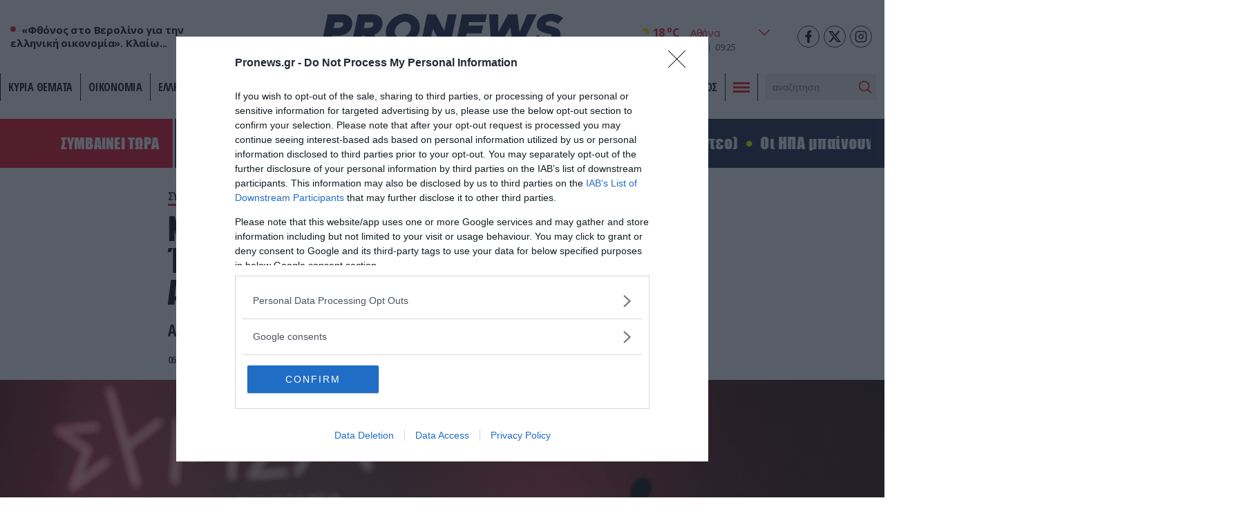

--- FILE ---
content_type: text/html; charset=UTF-8
request_url: https://www.pronews.gr/elliniki-politiki/syriza/nea-maziki-apoxorisi-apo-ton-syriza-efygan-100-meli-tis-n-e-aitoloakarnanias/
body_size: 38630
content:
<!DOCTYPE html><html lang="el" class="pf05"><head><meta charset="UTF-8"><title>Νέα μαζική αποχώρηση από τον ΣΥΡΙΖΑ: Έφυγαν 100 μέλη της Ν.Ε. Αιτωλοακαρνανίας – Pronews.gr</title><meta name=viewport content="width=device-width, user-scalable=no, maximum-scale=1, initial-scale=1"><meta name="language" content="greek"/><meta name="development" content="whiskey.gr"/><meta name='robots' content='max-image-preview:large' /><meta name="description" content="Από τις 100 υπογραφές οι 82 είναι δημόσια κατατεθειμένες" /><link rel="canonical" href="https://www.pronews.gr/elliniki-politiki/syriza/nea-maziki-apoxorisi-apo-ton-syriza-efygan-100-meli-tis-n-e-aitoloakarnanias/" /><meta property="og:locale" content="el_GR" /><meta property="og:type" content="article"/><meta property="og:title" content="Νέα μαζική αποχώρηση από τον ΣΥΡΙΖΑ: Έφυγαν 100 μέλη της Ν.Ε. Αιτωλοακαρνανίας" /><meta property="og:url" content="https://www.pronews.gr/elliniki-politiki/syriza/nea-maziki-apoxorisi-apo-ton-syriza-efygan-100-meli-tis-n-e-aitoloakarnanias/"/><meta property="og:site_name" content="Pronews.gr" /><meta property="article:publisher" content="https://www.facebook.com/pronews.gr/" /><meta property="og:description" content="Από τις 100 υπογραφές οι 82 είναι δημόσια κατατεθειμένες" /><meta property="og:image" content="https://www.pronews.gr/wp-content/uploads/2023/11/27/syriza-1.jpg"/><meta property="og:image:secure_url" content="https://www.pronews.gr/wp-content/uploads/2023/11/27/syriza-1.jpg"/><meta property="og:image:width" content="1200"/><meta property="og:image:height" content="675"/><meta property="article:tag" content="Αιτωλοκαρνανία" /><meta property="article:tag" content="ΑΠΟΧΩΡΗΣΗ" /><meta property="article:tag" content="ΣΥΡΙΖΑ" /><meta property="article:published_time" content="2023-12-06T20:52:09+03:00" /><meta property="article:modified_time" content="2023-12-06T20:52:09+03:00" /><meta name="twitter:card" content="summary_large_image" /><meta name="twitter:title" content="Νέα μαζική αποχώρηση από τον ΣΥΡΙΖΑ: Έφυγαν 100 μέλη της Ν.Ε. Αιτωλοακαρνανίας" /><meta name="twitter:description" content="Από τις 100 υπογραφές οι 82 είναι δημόσια κατατεθειμένες" /><meta name="twitter:creator" content="@pronewsgr" /><meta name="twitter:site" content="@pronewsgr" /><meta name="twitter:image" content="https://www.pronews.gr/wp-content/uploads/2023/11/27/syriza-1.jpg" /> <script type="text/javascript" src="https://www.pronews.gr/wp-includes/js/jquery/jquery.min.js?ver=3.7.1" id="jquery-core-js"></script> <link rel="amphtml" href="https://www.pronews.gr/elliniki-politiki/syriza/nea-maziki-apoxorisi-apo-ton-syriza-efygan-100-meli-tis-n-e-aitoloakarnanias/amp/"><link rel="apple-touch-icon" sizes="57x57" href="https://www.pronews.gr/wp-content/themes/whsk_pronewsgr/icons/apple-icon-57x57.png"><link rel="apple-touch-icon" sizes="60x60" href="https://www.pronews.gr/wp-content/themes/whsk_pronewsgr/icons/apple-icon-60x60.png"><link rel="apple-touch-icon" sizes="72x72" href="https://www.pronews.gr/wp-content/themes/whsk_pronewsgr/icons/apple-icon-72x72.png"><link rel="apple-touch-icon" sizes="76x76" href="https://www.pronews.gr/wp-content/themes/whsk_pronewsgr/icons/apple-icon-76x76.png"><link rel="apple-touch-icon" sizes="114x114" href="https://www.pronews.gr/wp-content/themes/whsk_pronewsgr/icons/apple-icon-114x114.png"><link rel="apple-touch-icon" sizes="120x120" href="https://www.pronews.gr/wp-content/themes/whsk_pronewsgr/icons/apple-icon-120x120.png"><link rel="apple-touch-icon" sizes="144x144" href="https://www.pronews.gr/wp-content/themes/whsk_pronewsgr/icons/apple-icon-144x144.png"><link rel="apple-touch-icon" sizes="152x152" href="https://www.pronews.gr/wp-content/themes/whsk_pronewsgr/icons/apple-icon-152x152.png"><link rel="apple-touch-icon" sizes="180x180" href="https://www.pronews.gr/wp-content/themes/whsk_pronewsgr/icons/apple-icon-180x180.png"><link rel="icon" type="image/png" sizes="192x192"  href="https://www.pronews.gr/wp-content/themes/whsk_pronewsgr/icons/android-icon-192x192.png"><link rel="icon" type="image/png" sizes="32x32" href="https://www.pronews.gr/wp-content/themes/whsk_pronewsgr/icons/favicon-32x32.png"><link rel="icon" type="image/png" sizes="96x96" href="https://www.pronews.gr/wp-content/themes/whsk_pronewsgr/icons/favicon-96x96.png"><link rel="icon" type="image/png" sizes="16x16" href="https://www.pronews.gr/wp-content/themes/whsk_pronewsgr/icons/favicon-16x16.png"><link rel="manifest" href="https://www.pronews.gr/wp-content/themes/whsk_pronewsgr/icons/manifest.json"><meta name="msapplication-TileColor" content="#ffffff"><meta name="msapplication-TileImage" content="https://www.pronews.gr/wp-content/themes/whsk_pronewsgr/icons/ms-icon-144x144.png"><meta name="theme-color" content="#ffffff"><link rel="preconnect" href="https://fonts.googleapis.com"><link rel="preconnect" href="https://fonts.gstatic.com" crossorigin><link rel="preload" as="style" href="https://fonts.googleapis.com/css2?family=Noto+Serif:ital,wght@1,700&family=Open+Sans+Condensed:wght@700&family=Open+Sans:wght@400;500;600;700&display=swap"><link rel="stylesheet" media="print" onload="this.onload=null;this.removeAttribute('media');" href="https://fonts.googleapis.com/css2?family=Noto+Serif:ital,wght@1,700&family=Open+Sans+Condensed:wght@700&family=Open+Sans:wght@400;500;600;700&display=swap"> <noscript><link rel="stylesheet" href="https://fonts.googleapis.com/css2?family=Noto+Serif:ital,wght@1,700&family=Open+Sans+Condensed:wght@700&family=Open+Sans:wght@400;500;600;700&display=swap"> </noscript><link rel='dns-prefetch' href='//www.pronews.gr' /><link rel='dns-prefetch' href='//securepubads.g.doubleclick.net' /><link rel='dns-prefetch' href='//cdn.onesignal.com' /><link rel='dns-prefetch' href='//static.adman.gr' /><link rel="preload" as="image" href="https://www.pronews.gr/wp-content/uploads/2023/11/27/syriza-1.jpg"/>  <script type="text/javascript" async=true>(function() {
  var host = window.location.hostname;
  var element = document.createElement('script');
  var firstScript = document.getElementsByTagName('script')[0];
  var url = 'https://cmp.inmobi.com'
    .concat('/choice/', 'gMC9m5wv0H9zA', '/', host, '/choice.js?tag_version=V3');
  var uspTries = 0;
  var uspTriesLimit = 3;
  element.async = true;
  element.type = 'text/javascript';
  element.src = url;

  firstScript.parentNode.insertBefore(element, firstScript);

  function makeStub() {
    var TCF_LOCATOR_NAME = '__tcfapiLocator';
    var queue = [];
    var win = window;
    var cmpFrame;

    function addFrame() {
      var doc = win.document;
      var otherCMP = !!(win.frames[TCF_LOCATOR_NAME]);

      if (!otherCMP) {
        if (doc.body) {
          var iframe = doc.createElement('iframe');

          iframe.style.cssText = 'display:none';
          iframe.name = TCF_LOCATOR_NAME;
          doc.body.appendChild(iframe);
        } else {
          setTimeout(addFrame, 5);
        }
      }
      return !otherCMP;
    }

    function tcfAPIHandler() {
      var gdprApplies;
      var args = arguments;

      if (!args.length) {
        return queue;
      } else if (args[0] === 'setGdprApplies') {
        if (
          args.length > 3 &&
          args[2] === 2 &&
          typeof args[3] === 'boolean'
        ) {
          gdprApplies = args[3];
          if (typeof args[2] === 'function') {
            args[2]('set', true);
          }
        }
      } else if (args[0] === 'ping') {
        var retr = {
          gdprApplies: gdprApplies,
          cmpLoaded: false,
          cmpStatus: 'stub'
        };

        if (typeof args[2] === 'function') {
          args[2](retr);
        }
      } else {
        if(args[0] === 'init' && typeof args[3] === 'object') {
          args[3] = Object.assign(args[3], { tag_version: 'V3' });
        }
        queue.push(args);
      }
    }

    function postMessageEventHandler(event) {
      var msgIsString = typeof event.data === 'string';
      var json = {};

      try {
        if (msgIsString) {
          json = JSON.parse(event.data);
        } else {
          json = event.data;
        }
      } catch (ignore) {}

      var payload = json.__tcfapiCall;

      if (payload) {
        window.__tcfapi(
          payload.command,
          payload.version,
          function(retValue, success) {
            var returnMsg = {
              __tcfapiReturn: {
                returnValue: retValue,
                success: success,
                callId: payload.callId
              }
            };
            if (msgIsString) {
              returnMsg = JSON.stringify(returnMsg);
            }
            if (event && event.source && event.source.postMessage) {
              event.source.postMessage(returnMsg, '*');
            }
          },
          payload.parameter
        );
      }
    }

    while (win) {
      try {
        if (win.frames[TCF_LOCATOR_NAME]) {
          cmpFrame = win;
          break;
        }
      } catch (ignore) {}

      if (win === window.top) {
        break;
      }
      win = win.parent;
    }
    if (!cmpFrame) {
      addFrame();
      win.__tcfapi = tcfAPIHandler;
      win.addEventListener('message', postMessageEventHandler, false);
    }
  };

  makeStub();

  var uspStubFunction = function() {
    var arg = arguments;
    if (typeof window.__uspapi !== uspStubFunction) {
      setTimeout(function() {
        if (typeof window.__uspapi !== 'undefined') {
          window.__uspapi.apply(window.__uspapi, arg);
        }
      }, 500);
    }
  };

  var checkIfUspIsReady = function() {
    uspTries++;
    if (window.__uspapi === uspStubFunction && uspTries < uspTriesLimit) {
      console.warn('USP is not accessible');
    } else {
      clearInterval(uspInterval);
    }
  };

  if (typeof window.__uspapi === 'undefined') {
    window.__uspapi = uspStubFunction;
    var uspInterval = setInterval(checkIfUspIsReady, 6000);
  }
})();</script>  <script async src="//agorahtag.tech/c/pronews.js"></script> <script>function initAds() {
    var script = document.createElement('script');
    script.async = 1;
    script.src = "//securepubads.g.doubleclick.net/tag/js/gpt.js";
    document.head.appendChild(script);
}
window.addEventListener('DOMContentLoaded', (event) => { initAds(); });</script> <script>var googletag = googletag || {};
  googletag.cmd = googletag.cmd || [];</script> <script>googletag.cmd.push(function() {

      var mobb = googletag.sizeMapping().
        addSize([0, 0], [300, 250]).
        addSize([769, 0], []). build();

      var mobstickyx = googletag.sizeMapping().
        addSize([0, 0], [320, 100]).
        addSize([769, 0], []). build();

      var mobile_sticky = googletag.sizeMapping()
        .addSize([0,0],[[300,250],[320,100],[320,50]])
        .addSize([340,0],[[300,250],[320,100],[320,50]])
        .addSize([768,0],[])
        .addSize([1024,0],[])
        .build();

      var header = googletag.sizeMapping()
        .addSize([0, 0], [])
        .addSize([340,0], [])
        .addSize([768, 0], [[728,90],[468,60]])
        .addSize([1024, 0],[[970,250],[970,90],[728,90]])
        .build();

      var billboard = googletag.sizeMapping()
        .addSize([0,0],[[300,250]])
        .addSize([340,0],[[300,250],[336,280]])
        .addSize([768, 0], [[728,90]])
        .addSize([1024, 0],[[970,250],[728,90]])
        .build();

      var infeed = googletag.sizeMapping()
        .addSize([0,0],[[300,250]])
        .addSize([340,0],[[300,250],[336,280]])
        .addSize([768,0],[[300,250],[336,280]])
        .addSize([1024,0],[])
        .build();

        var sidebar = googletag.sizeMapping()
        .addSize([0,0],[])
        .addSize([340,0],[])
        .addSize([768,0],[[300,250],[300,600]])
        .addSize([1024,0],[[300,250],[300,600]])
        .build();

      
      
        var inline = googletag.sizeMapping().addSize([0, 0], [[300, 250], [300, 600]]).addSize([340, 0], [[300, 250], [300, 600], [336, 280]]).addSize([768, 0], [[300, 250]]).addSize([1024, 0], [[300, 250], [336, 280]]).build();
        var inline0 = googletag.sizeMapping().addSize([0, 0], [[300, 250], [336, 280]]).addSize([340, 0], [[300, 250], [336, 280]]).addSize([768, 0], [[300, 250], [336, 280]]).addSize([1024, 0], [[300, 250], [336, 280], [640, 480], [640, 360]]).build();

        
      googletag.defineSlot('/64263326/pronews.gr/inline1', [[300, 250], [300, 600], [336, 280]], "inline1").defineSizeMapping(inline).addService(googletag.pubads());
      googletag.defineSlot('/64263326/pronews.gr/inline2', [[300, 250], [300, 600], [336, 280]], "inline2").defineSizeMapping(inline).addService(googletag.pubads());
      googletag.defineSlot('/64263326/pronews.gr/inline3', [[300, 250], [300, 600], [336, 280]], "inline3").defineSizeMapping(inline).addService(googletag.pubads());
      googletag.defineSlot('/64263326/pronews.gr/article_bottom_1', [300, 250], "article_bottom_1").addService(googletag.pubads());
      googletag.defineSlot('/64263326/pronews.gr/desktop_sticky', [300,250], 'desktop_sticky').defineSizeMapping(sidebar).addService(googletag.pubads());
      googletag.defineSlot('/64263326/pronews.gr/pronews_prestitial', [1, 1], 'div-pronews_prestitial').addService(googletag.pubads());
      googletag.defineSlot('/64263326/pronews.gr/sidebar1', [[300,250],[300,600]], "sidebar1").defineSizeMapping(sidebar).addService(googletag.pubads());
      googletag.defineSlot('/64263326/pronews.gr/sidebar2', [[300,250],[300,600]], "sidebar2").defineSizeMapping(sidebar).addService(googletag.pubads());
      googletag.defineSlot('/64263326/pronews.gr/sidebar3', [[300,250],[300,600]], "sidebar3").defineSizeMapping(sidebar).addService(googletag.pubads());
      googletag.pubads().setTargeting('nid', ["3132261"]);
      googletag.pubads().setTargeting('category', 'elliniki-politiki' );
      googletag.pubads().setTargeting('type', 'post' );
      
      
      googletag.pubads().enableLazyLoad({
        fetchMarginPercent: 300,
        renderMarginPercent: 150,
        mobileScaling: 2,
      });

      googletag.pubads().collapseEmptyDivs();
      googletag.pubads().setCentering(true);
      // googletag.pubads().disableInitialLoad();
      googletag.pubads().enableSingleRequest();
      googletag.enableServices();

      // googletag.pubads().addEventListener('slotRenderEnded', function(event) {
      //   if(event.slot.getSlotElementId() == "desktop_sticky" && !event.isEmpty) {document.querySelector('.fixed-ad-left').classList.add("loaded"); }    
      // });

    });</script> <script type='application/ld+json'>{
      "@context":"https:\/\/schema.org",
      "@type":"WebSite",
      "@id":"#website",
      "url":"https:\/\/www.pronews.gr\/",
      "image":{
        "@context":"http://schema.org",
        "@type":"ImageObject",
        "url":"https://www.pronews.gr/wp-content/themes/whsk_pronewsgr/common/imgs/publisher-logo.png",
        "width":400,
        "height":60
      },
      "name":"Pronews.gr",
      "sameAs":[
        "https://www.facebook.com/pronews.gr/",
        "https://twitter.com/pronewsgr",
        "https://www.instagram.com/pronews.gr/",
        "https://www.youtube.com/user/PronewsTv/"
      ]
    }</script>  <script async src="https://www.googletagmanager.com/gtag/js?id=G-5487S183MF"></script> <script>window.dataLayer = window.dataLayer || [];
  function gtag(){dataLayer.push(arguments);}
  gtag('js', new Date());

  gtag('config', 'G-5487S183MF');</script> <script type="text/javascript">!function(){"use strict";function e(e){var t=!(arguments.length>1&&void 0!==arguments[1])||arguments[1],c=document.createElement("script");c.src=e,t?c.type="module":(c.async=!0,c.type="text/javascript",c.setAttribute("nomodule",""));var n=document.getElementsByTagName("script")[0];n.parentNode.insertBefore(c,n)}!function(t,c){!function(t,c,n){var a,o,r;n.accountId=c,null!==(a=t.marfeel)&&void 0!==a||(t.marfeel={}),null!==(o=(r=t.marfeel).cmd)&&void 0!==o||(r.cmd=[]),t.marfeel.config=n;var i="https://sdk.mrf.io/statics";e("".concat(i,"/marfeel-sdk.js?id=").concat(c),!0),e("".concat(i,"/marfeel-sdk.es5.js?id=").concat(c),!1)}(t,c,arguments.length>2&&void 0!==arguments[2]?arguments[2]:{})}(window,5551,{} /* Config */)}();</script> <script type='text/javascript' src='https://platform-api.sharethis.com/js/sharethis.js#property=61fbfe0d827ae800190f7b02&product=inline-share-buttons' async='async'></script> <link media="all" href="https://www.pronews.gr/wp-content/cache/autoptimize/css/autoptimize_26acab3f9ba443a5255ab5323c5e0b9b.css" rel="stylesheet"></head><body class="wp-singular post-template-default single single-post postid-3132261 single-format-standard wp-theme-whsk_pronewsgr pronewsgr"> <script>if(/Android|webOS|iPhone|iPad|iPod|BlackBerry|IEMobile|Opera Mini/i.test(navigator.userAgent)){
  document.body.classList.add('mobile-device');
} else{
  document.body.classList.add('desktop-device');
}</script> <script async src="https://static.adman.gr/adman.js"></script> <script>window.AdmanQueue=window.AdmanQueue||[];AdmanQueue.push(function(){Adman.adunit({id:4018,h:'https://x.grxchange.gr',inline:true})});</script> <div id='div-pronews_prestitial'> <script>googletag.cmd.push(function() { googletag.display('div-pronews_prestitial'); });</script> </div><div id="website"><div class="wrap-main-header"><header id="MainHeader"><div class="site-header"><div class="maxgridrow"><div class="columns is-gapless level is-mobile"><div class="column is-3-tablet is-3-desktop left-side is-2-mobile"><div id="m-punch"> <span></span> <span></span> <span></span></div><div class="pronews_sp is-hidden-touch"> <span class="dot"></span> <span class="pro-lab"> «Φθόνος στο Βερολίνο για την ελληνική οικονομία». Κλαίω... </span></div></div><div class="column is-6-tablet is-6-desktop is-7-mobile"> <a href="/" title="pronews.gr" class="header-logo"> <svg xmlns="http://www.w3.org/2000/svg" width="430.48" height="57.01" viewBox="0 0 430.48 57.01"> <g id="pronews-logo" transform="translate(-64.75 -220.232)"> <path id="Path_907" fill="#000" data-name="Path 907" d="M290.04,221.2l-6.33,29.51L268.39,221.2H253l-11.46,55.08h15.55l6.33-29.51,15.4,29.51h15.31L305.6,221.2Z"/> <path id="Path_908" fill="#000" data-name="Path 908" d="M472.14,242.282c-6.01-1.36-7.94-1.76-7.94-3.77,0-2.33,2.65-5.37,8.02-5.37a22.019,22.019,0,0,1,13.71,5.21l9.3-10.26c-5.53-5.21-13.23-7.86-21.57-7.86-15.23,0-25.34,8.82-25.34,20.12,0,10.26,8.26,12.43,18.76,15.07,6.33,1.6,7.86,1.76,7.86,3.53,0,2.41-2.97,5.37-9.22,5.37a23.263,23.263,0,0,1-15.71-6.33l-10.1,9.54c5.69,6.03,14.75,9.71,24.69,9.71,14.59,0,26.14-7.94,26.14-20.21C490.74,248.292,484.97,245.242,472.14,242.282Z"/> <path id="Path_909" fill="#000" data-name="Path 909" d="M431.23,221.2l-13.47,31.83-3.85-31.83H397.15l-17.4,31.83V221.2H363.23l3.87,55.08h15.71l18.36-31.83,4.65,31.83h15.71l26.7-55.08Z"/> <path id="Path_910" fill="#000" data-name="Path 910" d="M303.77,276.282h44.34l2.89-13.87H322.3l1.44-7.3h26.22l2.89-13.87H326.69l1.2-6.17h28.79l2.89-13.87H315.23Z"/> <path id="Path_911" data-name="Path 911" d="M102.13,221.192H76.23l-11.48,55.09H80.31l3.53-16.6H95.15c13.79,0,24.78-9.38,24.78-22.45C119.93,227.692,112.87,221.192,102.13,221.192Zm-6.35,24.39H86.72v-.01l2.17-10.26H98.91c3.29,0,5.13,1.2,5.13,3.21C104.04,241.892,99.87,245.582,95.78,245.582Z" fill="#ed1c24"/> <path id="Path_912" data-name="Path 912" d="M173.63,237.232c0-9.54-7.06-16.04-17.8-16.04h-25.9l-11.47,55.08h15.55l3.53-16.6h5.21l10.02,16.6h17.32l-11.15-18.44C167.62,254.552,173.63,246.862,173.63,237.232Zm-24.14,8.35h-9.06l2.17-10.27h10.02c3.29,0,5.13,1.2,5.13,3.21C157.75,241.892,153.58,245.582,149.49,245.582Z" fill="#ed1c24"/> <path id="Path_913" data-name="Path 913" d="M214.76,220.242c-17.4,0-35.2,15.15-35.2,32.87.01,13.47,10.59,24.13,25.34,24.13,17.48,0,35.28-15.23,35.28-32.95C240.18,230.822,229.6,220.242,214.76,220.242Zm-8.89,42.89a10.149,10.149,0,0,1-10.5-10.5c0-8.66,9.14-18.28,18.52-18.28a10.2,10.2,0,0,1,10.5,10.5C224.39,253.512,215.25,263.132,205.87,263.132Z" fill="#ed1c24"/> </g> </svg> </a></div><div class="column is-3-tablet is-3-desktop is-3-mobile"><div class="wrap-weather-social"><div class=""><div id="header-weather" class="weather-info"><div class="weather-flex"><div class="weather-i prel"> <img alt="weather-icon" class="weather-ico" width="50" height="50" src="/wp-content/themes/whsk_pronewsgr/common/imgs/weather/02d@2x.png" /> <span class="gem-temperature"> <span class="weather-num">18</span> <sup>o</sup>C </span></div> <select name="grCities" id="grCities"><option value="athensgr">Αθήνα</option><option value="thessalonikigr">Θεσσαλονίκη</option><option value="patragr">Πάτρα</option><option value="ioanninagr">Ιωάννινα</option><option value="herakliongr">Ηράκλειο</option> </select></div> <script>window.addEventListener('DOMContentLoaded', function() {
    const grCities = document.querySelector('#grCities');
    grCities.addEventListener('change', function(e){
      weatherSetCookie("weather_api_cookie", e.target.value , 1); 
      getNewWeather(e.target.value);
    });
    checkWeather();
  });
  
  
  function getNewWeather(city = "athensgr"){
    fetch('/wp-content/themes/whsk_pronewsgr/weather_api.php')
    .then(response => response.json())
    .then(data => {
      if(data.weather){
        if(data.weather[city]){
          document.querySelector('.weather-ico').src = data.weather[city].temp_ico;
          document.querySelector('.weather-num').innerHTML = data.weather[city].temp_num;
        }
      }
    });
  }
  
  
function checkWeather() {
  const weather_api_cookie = weatherGetCookie("weather_api_cookie");
  if (weather_api_cookie != "") {
    const grCitiesVal = document.querySelector('#grCities');
    getNewWeather(weather_api_cookie);
    grCitiesVal.querySelector(`[value='${weather_api_cookie}']`).setAttribute('selected','');
  } else {
    const grCitiesVal = document.querySelector('#grCities');
    weatherSetCookie("weather_api_cookie", grCitiesVal.value , 1); 
    getNewWeather(grCitiesVal.value);
  }
} 
  
function weatherSetCookie(cname, cvalue, exdays) {
  var d = new Date();
  d.setTime(d.getTime() + (exdays*24*60*60*1000));
  var expires = "expires="+ d.toUTCString();
  document.cookie = cname + "=" + cvalue + ";" + expires + ";path=/";
}
  
function weatherGetCookie(cname) {
  var name = cname + "=";
  var decodedCookie = decodeURIComponent(document.cookie);
  var ca = decodedCookie.split(';');
  for(var i = 0; i <ca.length; i++) {
    var c = ca[i];
    while (c.charAt(0) == ' ') {
      c = c.substring(1);
    }
    if (c.indexOf(name) == 0) {
      return c.substring(name.length, c.length);
    }
  }
  return "";
}</script></div><div id="header-date" class="is-flex wrap-date"><div class="fulldate"> <span class="imeratext">Κυριακή</span> <span class="imeranumber"> 23</span> <span class="minastext">11</span> <span class="yearnumber">2025</span></div><div id="txtime"></div></div></div><div class="social-header"> <a rel="noopener" href="https://www.facebook.com/pronews.gr/" target="_blank"> <svg width="64px" height="64px" viewBox="-5 0 20 20" version="1.1" xmlns="http://www.w3.org/2000/svg" xmlns:xlink="http://www.w3.org/1999/xlink" fill="#000000"><g id="SVGRepo_bgCarrier" stroke-width="0"></g><g id="SVGRepo_tracerCarrier" stroke-linecap="round" stroke-linejoin="round"></g><g id="SVGRepo_iconCarrier"><g id="Page-1" stroke="none" stroke-width="1" fill="none" fill-rule="evenodd"> <g id="Dribbble-Light-Preview" transform="translate(-385.000000, -7399.000000)" fill="#000000"> <g id="icons" transform="translate(56.000000, 160.000000)"> <path d="M335.821282,7259 L335.821282,7250 L338.553693,7250 L339,7246 L335.821282,7246 L335.821282,7244.052 C335.821282,7243.022 335.847593,7242 337.286884,7242 L338.744689,7242 L338.744689,7239.14 C338.744689,7239.097 337.492497,7239 336.225687,7239 C333.580004,7239 331.923407,7240.657 331.923407,7243.7 L331.923407,7246 L329,7246 L329,7250 L331.923407,7250 L331.923407,7259 L335.821282,7259 Z" id="facebook-[#176]"> </path> </g> </g> </g> </g></svg> </a> <a rel="noopener" href="https://twitter.com/pronewsgr" target="_blank"> <svg xmlns="http://www.w3.org/2000/svg" shape-rendering="geometricPrecision" text-rendering="geometricPrecision" image-rendering="optimizeQuality" fill-rule="evenodd" clip-rule="evenodd" viewBox="0 0 512 462.799"><path fill-rule="nonzero" d="M403.229 0h78.506L310.219 196.04 512 462.799H354.002L230.261 301.007 88.669 462.799h-78.56l183.455-209.683L0 0h161.999l111.856 147.88L403.229 0zm-27.556 415.805h43.505L138.363 44.527h-46.68l283.99 371.278z"/></svg> </a> <a rel="noopener" href="https://www.instagram.com/pronews.gr/"  target="_blank"> <svg fill="none" height="24" stroke="#000" stroke-linecap="round" stroke-linejoin="round" stroke-width="2" viewBox="0 0 24 24" width="24" xmlns="http://www.w3.org/2000/svg"><rect height="20" rx="5" ry="5" width="20" x="2" y="2"/><path d="M16 11.37A4 4 0 1 1 12.63 8 4 4 0 0 1 16 11.37z"/><line x1="17.5" x2="17.5" y1="6.5" y2="6.5"/></svg> </a></div></div></div></div></div></div><div class="main-nav prel"><nav id="mainmenu"><ul class="pronews-menu" itemscope itemtype="http://www.schema.org/SiteNavigationElement"><li itemprop="name" role="menuitem" id="menu-item-11" class="menu-item"> <a itemprop="url" title="" href="/kyria-themata/">ΚΥΡΙΑ ΘΕΜΑΤΑ</a></li><li itemprop="name" role="menuitem" id="menu-item-1" class="menu-item"> <a itemprop="url" title="Οικονομία" href="/category/oikonomia/">Οικονομία</a></li><li itemprop="name" role="menuitem" id="menu-item-2" class="menu-item"> <a itemprop="url" title="Ελληνική Πολιτική" href="/category/elliniki-politiki/">Ελληνική Πολιτική</a></li><li itemprop="name" role="menuitem" id="menu-item-3" class="menu-item"> <a itemprop="url" title="Αθλητισμός" href="/category/athlitismos/">Αθλητισμός</a></li><li itemprop="name" role="menuitem" id="menu-item-4" class="menu-item"> <a itemprop="url" title="Διεθνή" href="/category/kosmos/">Διεθνή</a></li><li itemprop="name" role="menuitem" id="menu-item-5" class="menu-item"> <a itemprop="url" title="Lifestyle" href="/category/lifestyle/">Lifestyle</a></li><li itemprop="name" role="menuitem" id="menu-item-6" class="menu-item"> <a itemprop="url" title="Υγεία" href="/category/ygeia/">Υγεία</a></li><li itemprop="name" role="menuitem" id="menu-item-7" class="menu-item"> <a itemprop="url" title="Άμυνα & Ασφάλεια" href="/category/amyna-asfaleia/">Άμυνα & Ασφάλεια</a></li><li itemprop="name" role="menuitem" id="menu-item-8" class="menu-item"> <a itemprop="url" title="Περιβάλλον" href="/category/perivallon/">Περιβάλλον</a></li><li itemprop="name" role="menuitem" id="menu-item-9" class="menu-item"> <a itemprop="url" title="Πολιτισμός" href="/category/politismos/">Πολιτισμός</a></li><li class="menu-item toggle-button"><div id="punch"> <span></span><span></span><span></span></div></li><li class="menu-item" style="padding-top:2px"><div class="search-area"><form method="get" id="searchform" action="https://www.pronews.gr/"> <input type="text" class="field" name="s" id="s" placeholder="αναζήτηση" onfocus="this.placeholder = ''" onblur="this.placeholder = 'search'" /> <input type="submit" class="submit" name="submit" id="searchsubmit" value="Αναζήτηση" /></form></div></li></ul></nav><div id="mega-menu"><div class="maxgridrow prel"><div class="columns is-multiline is-variable is-3-tablet is-1-mobile is-3-desktop is-4-widescreen is-mobile"><div class="column is-6-mobile is-6-tablet is-hidden-desktop"><div class="mm-menu-logo"> <svg xmlns="http://www.w3.org/2000/svg" width="430.48" height="57.01" viewBox="0 0 430.48 57.01"> <g id="pronews-logo" transform="translate(-64.75 -220.232)"> <path id="Path_907" fill="#000" data-name="Path 907" d="M290.04,221.2l-6.33,29.51L268.39,221.2H253l-11.46,55.08h15.55l6.33-29.51,15.4,29.51h15.31L305.6,221.2Z"/> <path id="Path_908" fill="#000" data-name="Path 908" d="M472.14,242.282c-6.01-1.36-7.94-1.76-7.94-3.77,0-2.33,2.65-5.37,8.02-5.37a22.019,22.019,0,0,1,13.71,5.21l9.3-10.26c-5.53-5.21-13.23-7.86-21.57-7.86-15.23,0-25.34,8.82-25.34,20.12,0,10.26,8.26,12.43,18.76,15.07,6.33,1.6,7.86,1.76,7.86,3.53,0,2.41-2.97,5.37-9.22,5.37a23.263,23.263,0,0,1-15.71-6.33l-10.1,9.54c5.69,6.03,14.75,9.71,24.69,9.71,14.59,0,26.14-7.94,26.14-20.21C490.74,248.292,484.97,245.242,472.14,242.282Z"/> <path id="Path_909" fill="#000" data-name="Path 909" d="M431.23,221.2l-13.47,31.83-3.85-31.83H397.15l-17.4,31.83V221.2H363.23l3.87,55.08h15.71l18.36-31.83,4.65,31.83h15.71l26.7-55.08Z"/> <path id="Path_910" fill="#000" data-name="Path 910" d="M303.77,276.282h44.34l2.89-13.87H322.3l1.44-7.3h26.22l2.89-13.87H326.69l1.2-6.17h28.79l2.89-13.87H315.23Z"/> <path id="Path_911" data-name="Path 911" d="M102.13,221.192H76.23l-11.48,55.09H80.31l3.53-16.6H95.15c13.79,0,24.78-9.38,24.78-22.45C119.93,227.692,112.87,221.192,102.13,221.192Zm-6.35,24.39H86.72v-.01l2.17-10.26H98.91c3.29,0,5.13,1.2,5.13,3.21C104.04,241.892,99.87,245.582,95.78,245.582Z" fill="#ed1c24"/> <path id="Path_912" data-name="Path 912" d="M173.63,237.232c0-9.54-7.06-16.04-17.8-16.04h-25.9l-11.47,55.08h15.55l3.53-16.6h5.21l10.02,16.6h17.32l-11.15-18.44C167.62,254.552,173.63,246.862,173.63,237.232Zm-24.14,8.35h-9.06l2.17-10.27h10.02c3.29,0,5.13,1.2,5.13,3.21C157.75,241.892,153.58,245.582,149.49,245.582Z" fill="#ed1c24"/> <path id="Path_913" data-name="Path 913" d="M214.76,220.242c-17.4,0-35.2,15.15-35.2,32.87.01,13.47,10.59,24.13,25.34,24.13,17.48,0,35.28-15.23,35.28-32.95C240.18,230.822,229.6,220.242,214.76,220.242Zm-8.89,42.89a10.149,10.149,0,0,1-10.5-10.5c0-8.66,9.14-18.28,18.52-18.28a10.2,10.2,0,0,1,10.5,10.5C224.39,253.512,215.25,263.132,205.87,263.132Z" fill="#ed1c24"/> </g> </svg></div></div><div class="column is-6-mobile is-12-desktop is-6-tablet has-text-right is-align-self-center"> <span class="close-mega zonasemi" id="close">ΚΛΕΙΣΙΜΟ</span></div><div class="column is-12-mobile is-12-tablet is-hidden-desktop"><div class="search-area"><form method="get" id="searchform" action="https://www.pronews.gr/"> <input type="text" class="field" name="s" id="s" placeholder="αναζήτηση" onfocus="this.placeholder = ''" onblur="this.placeholder = 'search'" /> <input type="submit" class="submit" name="submit" id="searchsubmit" value="Αναζήτηση" /></form></div></div><div class="column menu-col is-2-desktop is-2-widescreen is-3-tablet is-12-mobile"><li id="menu-item-1" class="menu-item"> <span class="column-theader"><a href="/mosaiko_/">Μωσαϊκό</a></span></li></div><div class="column menu-col is-2-desktop is-2-widescreen is-3-tablet is-12-mobile"><li id="menu-item-2" class="menu-item"> <span class="column-theader"><a href="/news/">Ειδήσεις</a></span></li></div><div class="column menu-col is-2-desktop is-2-widescreen is-3-tablet is-12-mobile"><li id="menu-item-3" class="menu-item"> <span class="column-theader"><a href="/kyria-themata/">Κύρια Θέματα</a></span></li></div><div class="column menu-col is-2-desktop is-2-widescreen is-3-tablet is-12-mobile"><li id="menu-item-4" class="menu-item"> <span class="column-theader"><a href="/pods/">PodRadio</a></span></li></div><div class="column menu-col is-2-desktop is-2-widescreen is-3-tablet is-12-mobile"><li id="menu-item-5" class="menu-item"> <span class="column-theader"><a href="/egkyroi-kykloi/">Έγκυροι Κύκλοι</a></span></li></div><div class="column menu-col is-2-desktop is-2-widescreen is-3-tablet is-12-mobile"><li id="menu-item-6" class="menu-item"> <span class="column-theader"><a href="/category/opinion-makers/">Opinion Makers</a></span></li></div><div class="column menu-col is-2-desktop is-2-widescreen is-3-tablet is-12-mobile"><li id="menu-item-7" class="menu-item"> <span class="column-theader"><a href="/category/oikonomia/">Οικονομία</a></span></li></div><div class="column menu-col is-2-desktop is-2-widescreen is-3-tablet is-12-mobile"><li id="menu-item-8" class="menu-item"> <span class="column-theader"><a href="/category/kosmos/">Κόσμος</a></span></li></div><div class="column menu-col is-2-desktop is-2-widescreen is-3-tablet is-12-mobile"><li id="menu-item-9" class="menu-item"> <span class="column-theader"><a href="/category/koinonia/">Κοινωνία</a></span></li></div><div class="column menu-col is-2-desktop is-2-widescreen is-3-tablet is-12-mobile"><li id="menu-item-10" class="menu-item"> <span class="column-theader"><a href="/category/epistimes/">Επιστήμες</a></span></li></div><div class="column menu-col is-2-desktop is-2-widescreen is-3-tablet is-12-mobile"><li id="menu-item-11" class="menu-item"> <span class="column-theader"><a href="/category/istoria/">Ιστορία</a></span></li></div><div class="column menu-col is-2-desktop is-2-widescreen is-3-tablet is-12-mobile"><li id="menu-item-12" class="menu-item"> <span class="column-theader"><a href="/category/kypros/">Κύπρος</a></span></li></div><div class="column menu-col is-2-desktop is-2-widescreen is-3-tablet is-12-mobile"><li id="menu-item-13" class="menu-item"> <span class="column-theader"><a href="/category/x-files/">X-Files</a></span></li></div><div class="column menu-col is-2-desktop is-2-widescreen is-3-tablet is-12-mobile"><li id="menu-item-14" class="menu-item"> <span class="column-theader"><a href="/category/travel/">Travel</a></span></li></div><div class="column is-12 is-hidden-touch"> <sep class="sep-horizontal"></sep></div><div class="column menu-col is-one-fifth-desktop is-one-fifth-widescreen is-one-fifth-tablet is-12-mobile"><li id="menu-item-1" class="menu-item"> <span class="column-header"><a href="/category/elliniki-politiki">Ελληνική Πολιτική</a></span><ul class="submenu is-hidden-mobile"><li class="sub-menu-item uppercase"> <a href="/category/elliniki-politiki/kyvernisi">Κυβέρνηση</a></li><li class="sub-menu-item uppercase"> <a href="/category/elliniki-politiki/aytodioikisi">Αυτοδιοίκηση</a></li><li class="sub-menu-item uppercase"> <a href="/category/elliniki-politiki/voyli">Βουλή</a></li><li class="sub-menu-item uppercase"> <a href="/category/elliniki-politiki/proedria-dimokratias">Προεδρία Δημοκρατίας</a></li><li class="sub-menu-item uppercase"> <a href="/category/elliniki-politiki/nd">ΝΔ</a></li><li class="sub-menu-item uppercase"> <a href="/category/elliniki-politiki/syriza">ΣΥΡΙΖΑ</a></li><li class="sub-menu-item uppercase"> <a href="/category/elliniki-politiki/kinal">ΠΑΣΟΚ - ΚΙΝΑΛ</a></li><li class="sub-menu-item uppercase"> <a href="/category/elliniki-politiki/kke">ΚΚΕ</a></li><li class="sub-menu-item uppercase"> <a href="/category/elliniki-politiki/elliniki-lysi">Ελληνική Λύση</a></li><li class="sub-menu-item uppercase"> <a href="/category/elliniki-politiki/mera25">ΜέΡΑ25</a></li><li class="sub-menu-item uppercase"> <a href="/category/elliniki-politiki/alla-kommata">Άλλα κόμματα</a></li><li class="sub-menu-item uppercase"> <a href="/category/elliniki-politiki/mme">ΜΜΕ</a></li><li class="sub-menu-item uppercase"> <a href="/category/elliniki-politiki/provocateur">Provocateur</a></li><li class="sub-menu-item uppercase"> <a href="/category/elliniki-politiki/dimoskopiseis">Δημοσκοπήσεις</a></li></ul></li></div><div class="column menu-col is-one-fifth-desktop is-one-fifth-widescreen is-one-fifth-tablet is-12-mobile"><li id="menu-item-2" class="menu-item"> <span class="column-header"><a href="/category/athlitismos">Αθλητισμός</a></span><ul class="submenu is-hidden-mobile"><li class="sub-menu-item uppercase"> <a href="/category/athlitismos/champions-league">Champions League</a></li><li class="sub-menu-item uppercase"> <a href="/category/athlitismos/alla-spor">Άλλα σπορ</a></li><li class="sub-menu-item uppercase"> <a href="/category/athlitismos/diethnes-podosfairo">Διεθνές Ποδόσφαιρο</a></li><li class="sub-menu-item uppercase"> <a href="/category/athlitismos/elliniko-podosfairo">Ελληνικό Ποδόσφαιρο</a></li><li class="sub-menu-item uppercase"> <a href="/category/athlitismos/mpasket">Μπάσκετ</a></li><li class="sub-menu-item uppercase"> <a href="/category/athlitismos/paraskinio">Παρασκήνιο</a></li></ul></li></div><div class="column menu-col is-one-fifth-desktop is-one-fifth-widescreen is-one-fifth-tablet is-12-mobile"><li id="menu-item-3" class="menu-item"> <span class="column-header"><a href="/category/amyna-asfaleia">Άμυνα & Ασφάλεια</a></span><ul class="submenu is-hidden-mobile"><li class="sub-menu-item uppercase"> <a href="/category/amyna-asfaleia/ypetha">ΥΠ.ΕΘ.Α</a></li><li class="sub-menu-item uppercase"> <a href="/category/amyna-asfaleia/geetha">Γ.Ε.ΕΘ.Α</a></li><li class="sub-menu-item uppercase"> <a href="/category/amyna-asfaleia/hersaies-dynameis">Χερσαίες Δυνάμεις</a></li><li class="sub-menu-item uppercase"> <a href="/category/amyna-asfaleia/naytiko">Ναυτικό</a></li><li class="sub-menu-item uppercase"> <a href="/category/amyna-asfaleia/aeroporia">Αεροπορία</a></li><li class="sub-menu-item uppercase"> <a href="/category/amyna-asfaleia/ypex">ΥΠ.ΕΞ.</a></li><li class="sub-menu-item uppercase"> <a href="/category/amyna-asfaleia/toyrkia">Τουρκία</a></li><li class="sub-menu-item uppercase"> <a href="/category/amyna-asfaleia/ellinotoyrkika">Ελληνοτουρκικά</a></li><li class="sub-menu-item uppercase"> <a href="/category/amyna-asfaleia/spy-news">Spy news</a></li><li class="sub-menu-item uppercase"> <a href="/category/amyna-asfaleia/diethnis-asfaleia">Διεθνής Ασφάλεια</a></li><li class="sub-menu-item uppercase"> <a href="/category/amyna-asfaleia/ethnika-themata">Εθνικά Θέματα</a></li><li class="sub-menu-item uppercase"> <a href="/category/amyna-asfaleia/eidikes-dynameis">Ειδικές Δυνάμεις</a></li><li class="sub-menu-item uppercase"> <a href="/category/amyna-asfaleia/enoples-sygkroyseis">Ένοπλες Συγκρούσεις</a></li><li class="sub-menu-item uppercase"> <a href="/category/amyna-asfaleia/esoteriki-asfaleia">Εσωτερική Ασφάλεια</a></li><li class="sub-menu-item uppercase"> <a href="/category/amyna-asfaleia/omogeneia">Ομογένεια</a></li><li class="sub-menu-item uppercase"> <a href="/category/amyna-asfaleia/prosopiko">Προσωπικό</a></li><li class="sub-menu-item uppercase"> <a href="/category/amyna-asfaleia/	pyraylika-systimata">Πυραυλικά Συστήματα</a></li><li class="sub-menu-item uppercase"> <a href="/category/amyna-asfaleia/politiki-prostasia">Πολιτική Προστασία</a></li></ul></li></div><div class="column menu-col is-one-fifth-desktop is-one-fifth-widescreen is-one-fifth-tablet is-12-mobile"><li id="menu-item-4" class="menu-item"> <span class="column-header"><a href="/category/auto-moto">Auto-Moto</a></span><ul class="submenu is-hidden-mobile"><li class="sub-menu-item uppercase"> <a href="/category/auto-moto/sports-cars">Sports Cars</a></li><li class="sub-menu-item uppercase"> <a href="/category/auto-moto/agora">Αγορά</a></li><li class="sub-menu-item uppercase"> <a href="/category/auto-moto/agones">Αγώνες</a></li><li class="sub-menu-item uppercase"> <a href="/category/auto-moto/dokimes">Δοκιμές</a></li><li class="sub-menu-item uppercase"> <a href="/category/auto-moto/paroysiaseis">Παρουσιάσεις</a></li><li class="sub-menu-item uppercase"> <a href="/category/auto-moto/tehnologia">Τεχνολογία</a></li></ul></li></div><div class="column menu-col is-one-fifth-desktop is-one-fifth-widescreen is-one-fifth-tablet is-12-mobile"><li id="menu-item-5" class="menu-item"> <span class="column-header"><a href="/category/lifestyle">Lifestyle</a></span><ul class="submenu is-hidden-mobile"><li class="sub-menu-item uppercase"> <a href="/category/lifestyle/celebrities">Celebrities</a></li><li class="sub-menu-item uppercase"> <a href="/category/lifestyle/good-life">Good life</a></li><li class="sub-menu-item uppercase"> <a href="/category/lifestyle/moda">Μόδα</a></li><li class="sub-menu-item uppercase"> <a href="/category/lifestyle/taxidia">Ταξίδια</a></li><li class="sub-menu-item uppercase"> <a href="/category/lifestyle/tileorasi">Τηλεόραση</a></li><li class="sub-menu-item uppercase"> <a href="/category/lifestyle/fagito">Φαγητό</a></li><li class="sub-menu-item uppercase"> <a href="/category/lifestyle/astra-zodia">Άστρα & Ζώδια</a></li></ul></li></div><div class="column menu-col is-one-fifth-desktop is-one-fifth-widescreen is-one-fifth-tablet is-12-mobile"><li id="menu-item-6" class="menu-item"> <span class="column-header"><a href="/category/ygeia">Υγεία</a></span><ul class="submenu is-hidden-mobile"><li class="sub-menu-item uppercase"> <a href="/category/ygeia/diatrofi">Διατροφή</a></li><li class="sub-menu-item uppercase"> <a href="/category/ygeia/plastiki-heiroyrgiki">Πλαστική Χειρουργική</a></li><li class="sub-menu-item uppercase"> <a href="/category/ygeia/proionta-ypiresies">Προϊόντα & Υπηρεσίες</a></li><li class="sub-menu-item uppercase"> <a href="/category/ygeia/farmaka">Φάρμακα</a></li><li class="sub-menu-item uppercase"> <a href="/category/ygeia/fysiki-katastasi">Φυσική Κατάσταση</a></li></ul></li></div><div class="column menu-col is-one-fifth-desktop is-one-fifth-widescreen is-one-fifth-tablet is-12-mobile"><li id="menu-item-7" class="menu-item"> <span class="column-header"><a href="/category/thriskeia">Θρησκεία</a></span><ul class="submenu is-hidden-mobile"><li class="sub-menu-item uppercase"> <a href="/category/thriskeia/agio-oros">Άγιο Όρος</a></li><li class="sub-menu-item uppercase"> <a href="/category/thriskeia/vatikano">Βατικανό</a></li><li class="sub-menu-item uppercase"> <a href="/category/thriskeia/vioi-agion">Βίοι Αγίων</a></li><li class="sub-menu-item uppercase"> <a href="/category/thriskeia/didahes">Διδαχές</a></li><li class="sub-menu-item uppercase"> <a href="/category/thriskeia/elladiki-ekklisia">Ελλαδική Εκκλησία</a></li><li class="sub-menu-item uppercase"> <a href="/category/thriskeia/thriskeies-toy-kosmoy">Θρησκείες Του Κόσμου</a></li><li class="sub-menu-item uppercase"> <a href="/category/thriskeia/mystikismos">Μυστικισμός</a></li><li class="sub-menu-item uppercase"> <a href="/category/thriskeia/orthodoxia">Ορθοδοξία</a></li><li class="sub-menu-item uppercase"> <a href="/category/thriskeia/patriarheia">Πατριαρχεία</a></li></ul></li></div><div class="column menu-col is-one-fifth-desktop is-one-fifth-widescreen is-one-fifth-tablet is-12-mobile"><li id="menu-item-8" class="menu-item"> <span class="column-header"><a href="/category/gynaika">Γυναίκα</a></span><ul class="submenu is-hidden-mobile"><li class="sub-menu-item uppercase"> <a href="/category/gynaika/style">Style</a></li><li class="sub-menu-item uppercase"> <a href="/category/gynaika/gamos">Γάμος</a></li><li class="sub-menu-item uppercase"> <a href="/category/gynaika/egkymosyni">Εγκυμοσύνη</a></li><li class="sub-menu-item uppercase"> <a href="/category/gynaika/omorfia">Ομορφιά</a></li><li class="sub-menu-item uppercase"> <a href="/category/gynaika/paidi">Παιδί</a></li><li class="sub-menu-item uppercase"> <a href="/category/gynaika/sheseis">Σχέσεις</a></li></ul></li></div><div class="column menu-col is-one-fifth-desktop is-one-fifth-widescreen is-one-fifth-tablet is-12-mobile"><li id="menu-item-9" class="menu-item"> <span class="column-header"><a href="/category/perivallon">Περιβάλλον</a></span><ul class="submenu is-hidden-mobile"><li class="sub-menu-item uppercase"> <a href="/category/perivallon/agria-zoi">Άγρια Ζωή</a></li><li class="sub-menu-item uppercase"> <a href="/category/perivallon/kairos">Καιρός</a></li><li class="sub-menu-item uppercase"> <a href="/category/perivallon/katoikidia">Κατοικίδια</a></li><li class="sub-menu-item uppercase"> <a href="/category/perivallon/oikologia">Οικολογία</a></li><li class="sub-menu-item uppercase"> <a href="/category/perivallon/topia">Τοπία</a></li><li class="sub-menu-item uppercase"> <a href="/category/perivallon/fysi">Φύση</a></li><li class="sub-menu-item uppercase"> <a href="/category/perivallon/psarema">Ψάρεμα</a></li></ul></li></div><div class="column menu-col is-one-fifth-desktop is-one-fifth-widescreen is-one-fifth-tablet is-12-mobile"><li id="menu-item-10" class="menu-item"> <span class="column-header"><a href="/category/politismos">Πολιτισμός</a></span><ul class="submenu is-hidden-mobile"><li class="sub-menu-item uppercase"> <a href="/category/politismos/vivlio">Βιβλίο</a></li><li class="sub-menu-item uppercase"> <a href="/category/politismos/eikastika">Εικαστικά</a></li><li class="sub-menu-item uppercase"> <a href="/category/politismos/ekdiloseis">Εκδηλώσεις</a></li><li class="sub-menu-item uppercase"> <a href="/category/politismos/theatro">Θέατρο</a></li><li class="sub-menu-item uppercase"> <a href="/category/politismos/kinimatografos">Κινηματογράφος</a></li><li class="sub-menu-item uppercase"> <a href="/category/politismos/politistika-nea">Πολιτιστικά Νέα</a></li><li class="sub-menu-item uppercase"> <a href="/category/politismos/prosopa">Πρόσωπα</a></li></ul></li></div></div></div></div></div></header><div style="background-color:#FFFFFF;border-bottom: 1px solid #999;padding:11px 0;text-align:center" class="pronews_sp_wrap is-hidden-desktop"><div class="pronews_sp"> <span class="dot"></span> <span class="pro-lab">«Φθόνος στο Βερολίνο για την ελληνική οικονομία». Κλαίω...</span></div></div><div class="subheader"><div class="subheader-flex"><div id="tdate"></div><div id="tweather"></div></div></div><div class="breaker-small"><div class="breaker-wrap"><div class="main-submenu"><li class="leaf"><a title="Κύρια Θέματα" href="/kyria-themata/">Κύρια Θέματα</a></li><li class="leaf"><a title="Opinion Makers" href="/category/opinion-makers/">Opinion Makers</a></li><li class="leaf"><a title="Οικονομία" href="/category/oikonomia/">Οικονομία</a></li><li class="leaf"><a title="Κόσμος" href="/category/kosmos/">Κόσμος</a></li><li class="leaf"><a title="Κοινωνία" href="/category/koinonia/">Κοινωνία</a></li><li class="leaf"><a title="Επιστήμες" href="/category/epistimes/">Επιστήμες</a></li><li class="leaf"><a title="Ιστορία" href="/category/istoria/">Ιστορία</a></li><li class="leaf"><a title="Κύπρος" href="/category/kypros/">Κύπρος</a></li><li class="leaf"><a title="X-Files" href="/category/x-files/">X-Files</a></li><li class="leaf"><a title="Travel" href="/category/travel/">Travel</a></li></div><div class="search-area"><form method="get" id="searchform" action="https://www.pronews.gr/"> <label for="s" class="assistive-text"></label> <input type="text" class="field" name="s" id="s" placeholder="αναζήτηση" onfocus="this.placeholder = ''" onblur="this.placeholder = 'search'" /> <input type="submit" class="submit" name="submit" id="searchsubmit" value="Αναζήτηση" /></form></div></div></div></div><div id="MosaikoHeader"><div class="maxgridrow"><div class="nav-col header-col mosaiko-header-w"><div class="columns is-gapless is-multiline is-align-items-center is-mobile"><div class="column is-2-touch is-hidden-desktop"><div class="is-block"> <span class="is-block is-size-4 mr-4" style="font-style:italic">by</span> <a href="/" title="pronews.gr" class="header-logo"> <svg xmlns="http://www.w3.org/2000/svg" width="430.48" height="57.01" viewBox="0 0 430.48 57.01"> <g id="pronews-logo" transform="translate(-64.75 -220.232)"> <path id="Path_907" fill="#000" data-name="Path 907" d="M290.04,221.2l-6.33,29.51L268.39,221.2H253l-11.46,55.08h15.55l6.33-29.51,15.4,29.51h15.31L305.6,221.2Z"></path> <path id="Path_908" fill="#000" data-name="Path 908" d="M472.14,242.282c-6.01-1.36-7.94-1.76-7.94-3.77,0-2.33,2.65-5.37,8.02-5.37a22.019,22.019,0,0,1,13.71,5.21l9.3-10.26c-5.53-5.21-13.23-7.86-21.57-7.86-15.23,0-25.34,8.82-25.34,20.12,0,10.26,8.26,12.43,18.76,15.07,6.33,1.6,7.86,1.76,7.86,3.53,0,2.41-2.97,5.37-9.22,5.37a23.263,23.263,0,0,1-15.71-6.33l-10.1,9.54c5.69,6.03,14.75,9.71,24.69,9.71,14.59,0,26.14-7.94,26.14-20.21C490.74,248.292,484.97,245.242,472.14,242.282Z"></path> <path id="Path_909" fill="#000" data-name="Path 909" d="M431.23,221.2l-13.47,31.83-3.85-31.83H397.15l-17.4,31.83V221.2H363.23l3.87,55.08h15.71l18.36-31.83,4.65,31.83h15.71l26.7-55.08Z"></path> <path id="Path_910" fill="#000" data-name="Path 910" d="M303.77,276.282h44.34l2.89-13.87H322.3l1.44-7.3h26.22l2.89-13.87H326.69l1.2-6.17h28.79l2.89-13.87H315.23Z"></path> <path id="Path_911" data-name="Path 911" d="M102.13,221.192H76.23l-11.48,55.09H80.31l3.53-16.6H95.15c13.79,0,24.78-9.38,24.78-22.45C119.93,227.692,112.87,221.192,102.13,221.192Zm-6.35,24.39H86.72v-.01l2.17-10.26H98.91c3.29,0,5.13,1.2,5.13,3.21C104.04,241.892,99.87,245.582,95.78,245.582Z"
 fill="#ed1c24"></path> <path id="Path_912" data-name="Path 912" d="M173.63,237.232c0-9.54-7.06-16.04-17.8-16.04h-25.9l-11.47,55.08h15.55l3.53-16.6h5.21l10.02,16.6h17.32l-11.15-18.44C167.62,254.552,173.63,246.862,173.63,237.232Zm-24.14,8.35h-9.06l2.17-10.27h10.02c3.29,0,5.13,1.2,5.13,3.21C157.75,241.892,153.58,245.582,149.49,245.582Z"
 fill="#ed1c24"></path> <path id="Path_913" data-name="Path 913" d="M214.76,220.242c-17.4,0-35.2,15.15-35.2,32.87.01,13.47,10.59,24.13,25.34,24.13,17.48,0,35.28-15.23,35.28-32.95C240.18,230.822,229.6,220.242,214.76,220.242Zm-8.89,42.89a10.149,10.149,0,0,1-10.5-10.5c0-8.66,9.14-18.28,18.52-18.28a10.2,10.2,0,0,1,10.5,10.5C224.39,253.512,215.25,263.132,205.87,263.132Z"
 fill="#ed1c24"></path> </g> </svg> </a></div></div><div class="column is-12-desktop is-8-touch"><div class="logo-wrap"> <a href="/mosaiko_/"> <img src="/wp-content/themes/whsk_pronewsgr/common/imgs/onlife/logo_autumn.png" alt="Μωσαϊκό"> </a></div></div><div class="column is-2-desktop is-hidden-touch"><div class="is-flex is-align-items-center"> <span class="is-size-4 mr-4" style="font-style:italic">by</span> <a href="/" title="pronews.gr" class="header-logo"> <svg xmlns="http://www.w3.org/2000/svg" width="430.48" height="57.01" viewBox="0 0 430.48 57.01"> <g id="pronews-logo" transform="translate(-64.75 -220.232)"> <path id="Path_907" fill="#000" data-name="Path 907" d="M290.04,221.2l-6.33,29.51L268.39,221.2H253l-11.46,55.08h15.55l6.33-29.51,15.4,29.51h15.31L305.6,221.2Z"></path> <path id="Path_908" fill="#000" data-name="Path 908" d="M472.14,242.282c-6.01-1.36-7.94-1.76-7.94-3.77,0-2.33,2.65-5.37,8.02-5.37a22.019,22.019,0,0,1,13.71,5.21l9.3-10.26c-5.53-5.21-13.23-7.86-21.57-7.86-15.23,0-25.34,8.82-25.34,20.12,0,10.26,8.26,12.43,18.76,15.07,6.33,1.6,7.86,1.76,7.86,3.53,0,2.41-2.97,5.37-9.22,5.37a23.263,23.263,0,0,1-15.71-6.33l-10.1,9.54c5.69,6.03,14.75,9.71,24.69,9.71,14.59,0,26.14-7.94,26.14-20.21C490.74,248.292,484.97,245.242,472.14,242.282Z"></path> <path id="Path_909" fill="#000" data-name="Path 909" d="M431.23,221.2l-13.47,31.83-3.85-31.83H397.15l-17.4,31.83V221.2H363.23l3.87,55.08h15.71l18.36-31.83,4.65,31.83h15.71l26.7-55.08Z"></path> <path id="Path_910" fill="#000" data-name="Path 910" d="M303.77,276.282h44.34l2.89-13.87H322.3l1.44-7.3h26.22l2.89-13.87H326.69l1.2-6.17h28.79l2.89-13.87H315.23Z"></path> <path id="Path_911" data-name="Path 911" d="M102.13,221.192H76.23l-11.48,55.09H80.31l3.53-16.6H95.15c13.79,0,24.78-9.38,24.78-22.45C119.93,227.692,112.87,221.192,102.13,221.192Zm-6.35,24.39H86.72v-.01l2.17-10.26H98.91c3.29,0,5.13,1.2,5.13,3.21C104.04,241.892,99.87,245.582,95.78,245.582Z"
 fill="#ed1c24"></path> <path id="Path_912" data-name="Path 912" d="M173.63,237.232c0-9.54-7.06-16.04-17.8-16.04h-25.9l-11.47,55.08h15.55l3.53-16.6h5.21l10.02,16.6h17.32l-11.15-18.44C167.62,254.552,173.63,246.862,173.63,237.232Zm-24.14,8.35h-9.06l2.17-10.27h10.02c3.29,0,5.13,1.2,5.13,3.21C157.75,241.892,153.58,245.582,149.49,245.582Z"
 fill="#ed1c24"></path> <path id="Path_913" data-name="Path 913" d="M214.76,220.242c-17.4,0-35.2,15.15-35.2,32.87.01,13.47,10.59,24.13,25.34,24.13,17.48,0,35.28-15.23,35.28-32.95C240.18,230.822,229.6,220.242,214.76,220.242Zm-8.89,42.89a10.149,10.149,0,0,1-10.5-10.5c0-8.66,9.14-18.28,18.52-18.28a10.2,10.2,0,0,1,10.5,10.5C224.39,253.512,215.25,263.132,205.87,263.132Z"
 fill="#ed1c24"></path> </g> </svg> </a></div></div><div class="column is-8-desktop is-hidden-touch"><nav class="nav"><ul><li class="nav-item"><a href="/tales/culture/">Art & Culture</a></li><li class="nav-item"><a href="/tales/active-sports/">Active Sports</a></li><li class="nav-item"><a href="/tales/celebrites/">Celebrities</a></li><li class="nav-item"><a href="/tales/good-life/">Good Life</a></li><li class="nav-item"><a href="/tales/travel/">Travel</a></li><li class="nav-item"><a href="/tales/sxeseis/">Σχέσεις</a></li><li class="nav-item"><a href="/tales/omorfia/">Ομορφιά</a></li><li class="nav-item"><a href="/tales/diatrofi/">Διατροφή</a></li></ul></nav></div><div class="column is-2-desktop is-2-touch"><div class="social-header"> <a rel="noopener" href="https://www.facebook.com/pronews.gr/" target="_blank"> <svg width="64px" height="64px" viewBox="-5 0 20 20" version="1.1" xmlns="http://www.w3.org/2000/svg" xmlns:xlink="http://www.w3.org/1999/xlink" fill="#000000"> <g id="SVGRepo_bgCarrier" stroke-width="0"></g> <g id="SVGRepo_tracerCarrier" stroke-linecap="round" stroke-linejoin="round"></g> <g id="SVGRepo_iconCarrier"> <g id="Page-1" stroke="none" stroke-width="1" fill="none" fill-rule="evenodd"> <g id="Dribbble-Light-Preview" transform="translate(-385.000000, -7399.000000)" fill="#000000"> <g id="icons" transform="translate(56.000000, 160.000000)"> <path d="M335.821282,7259 L335.821282,7250 L338.553693,7250 L339,7246 L335.821282,7246 L335.821282,7244.052 C335.821282,7243.022 335.847593,7242 337.286884,7242 L338.744689,7242 L338.744689,7239.14 C338.744689,7239.097 337.492497,7239 336.225687,7239 C333.580004,7239 331.923407,7240.657 331.923407,7243.7 L331.923407,7246 L329,7246 L329,7250 L331.923407,7250 L331.923407,7259 L335.821282,7259 Z"
 id="facebook-[#176]"> </path> </g> </g> </g> </g> </svg> </a> <a rel="noopener" href="https://twitter.com/pronewsgr" target="_blank"> <svg xmlns="http://www.w3.org/2000/svg" shape-rendering="geometricPrecision" text-rendering="geometricPrecision" image-rendering="optimizeQuality" fill-rule="evenodd" clip-rule="evenodd" viewBox="0 0 512 462.799"> <path fill-rule="nonzero" d="M403.229 0h78.506L310.219 196.04 512 462.799H354.002L230.261 301.007 88.669 462.799h-78.56l183.455-209.683L0 0h161.999l111.856 147.88L403.229 0zm-27.556 415.805h43.505L138.363 44.527h-46.68l283.99 371.278z"></path> </svg> </a> <a rel="noopener" href="https://www.instagram.com/pronews.gr/" target="_blank"> <svg fill="none" height="24" stroke="#000" stroke-linecap="round" stroke-linejoin="round" stroke-width="2" viewBox="0 0 24 24" width="24" xmlns="http://www.w3.org/2000/svg"> <rect height="20" rx="5" ry="5" width="20" x="2" y="2"></rect> <path d="M16 11.37A4 4 0 1 1 12.63 8 4 4 0 0 1 16 11.37z"></path> <line x1="17.5" x2="17.5" y1="6.5" y2="6.5"></line> </svg> </a></div></div></div></div></div></div><div id="LatestCar" class="wrapLatestCarousel"><div class="LatestCarousel"><div class="inner-latestCarousel"><div class="latest-carousel-header"> <span class="carousel-header-t">ΣΥΜΒΑΙΝΕΙ ΤΩΡΑ</span></div><div class="latest-carousel-col"><ul class="latestUl"><li> <a class="article-link" href="https://www.pronews.gr/amyna-asfaleia/enoples-sygkroyseis/ta-prota-xionia-espasan-ola-ta-antiaeroporika-dixtya-ton-oukranikon-dynameon-stis-odous-anefodiasmou-vinteo/"><h3 class="o-head zonasemi">Τα πρώτα χιόνια «έσπασαν» όλα τα αντιαεροπορικά δίχτυα των ουκρανικών δυνάμεων στις οδούς ανεφοδιασμού (βίντεο)</h3> </a></li><li> <a class="article-link" href="https://www.pronews.gr/amyna-asfaleia/diethnis-asfaleia/oi-ipa-mpainoun-se-nea-fasi-epixeiriseon-kata-tis-venezouelas-to-karakas-etoimazei-omades-antistasis/"><h3 class="o-head zonasemi">Οι ΗΠΑ μπαίνουν σε νέα φάση επιχειρήσεων κατά της Βενεζουέλας &#8211; Το Καράκας ετοιμάζει «ομάδες αντίστασης»</h3> </a></li><li> <a class="article-link" href="https://www.pronews.gr/lifestyle/celebrities/beyonce-magnitise-ta-vlemmata-olon-me-tin-emfanisi-tis-sto-grand-prix-tou-las-vegkas-sti-formula-1-foto/"><h3 class="o-head zonasemi">Beyonce: «Μαγνήτισε» τα βλέμματα όλων με την εμφάνισή της στο Grand Prix του Λας Βέγκας στη Formula 1 (φώτο)</h3> </a></li><li> <a class="article-link" href="https://www.pronews.gr/amyna-asfaleia/enoples-sygkroyseis/oi-rosikes-dynameis-eksontosan-20-kolomvianous-misthoforous-pou-polemousan-sto-pleyro-ton-oukranon/"><h3 class="o-head zonasemi">Οι ρωσικές δυνάμεις εξόντωσαν 20 Kολομβιανούς μισθοφόρους που πολεμούσαν στο «πλευρό» των Ουκρανών</h3> </a></li><li> <a class="article-link" href="https://www.pronews.gr/amyna-asfaleia/esoteriki-asfaleia/thessaloniki-synelifthisan-treis-anilikoi-pou-epitethikan-se-synomilikous-gia-na-tous-listepsoun/"><h3 class="o-head zonasemi">Θεσσαλονίκη: Συνελήφθησαν τρεις ανήλικοι που επιτέθηκαν σε συνομήλικους για να τους ληστέψουν</h3> </a></li><li> <a class="article-link" href="https://www.pronews.gr/amyna-asfaleia/enoples-sygkroyseis/binteo-h-stigmi-pou-dyo-rosoi-stratiotes-antimetopizoun-me-tharros-oukraniko-drone/"><h3 class="o-head zonasemi">Bίντεο: H στιγμή που δύο Ρώσοι στρατιώτες αντιμετωπίζουν με θάρρος ουκρανικό drone</h3> </a></li><li> <a class="article-link" href="https://www.pronews.gr/koinonia/ypothesi-p-pantelidi-oi-epitheseis-kai-oi-apeiles-pou-dexomai-thetoun-se-kindyno-ti-zoi-mou-leei-i-m-arnaouti/"><h3 class="o-head zonasemi">Υπόθεση Π.Παντελίδη: «Οι επιθέσεις και οι απειλές που δέχομαι θέτουν σε κίνδυνο τη ζωή μου», λέει η Μ.Αρναούτη</h3> </a></li><li> <a class="article-link" href="https://www.pronews.gr/amyna-asfaleia/esoteriki-asfaleia/kalamata-3xroni-kai-4xronos-entopistikan-na-periplanontai-stous-dromous-xeiropedes-ston-patera-tous/"><h3 class="o-head zonasemi">Καλαμάτα: 3χρονη και 4χρονος εντοπίστηκαν να περιπλανώνται στους δρόμους &#8211; Χειροπέδες στον πατέρα τους</h3> </a></li><li> <a class="article-link" href="https://www.pronews.gr/amyna-asfaleia/enoples-sygkroyseis/ekatomvi-tou-oukranikou-stratou-1-330-anthropines-apoleies-se-mia-imera/"><h3 class="o-head zonasemi">Εκατόμβη του ουκρανικού στρατού: 1.330 ανθρώπινες απώλειες σε μία ημέρα</h3> </a></li><li> <a class="article-link" href="https://www.pronews.gr/kosmos/valkania/sfodres-plimmyres-plittoun-tin-alvania-mia-nekri-foto-vinteo/"><h3 class="o-head zonasemi">Σφοδρές πλημμύρες πλήττουν την Αλβανία: Μία νεκρή (φωτο &#8211; βίντεο)</h3> </a></li></ul></div></div></div></div><div id="appendBreak"></div><main style="min-height:1000px" class="article-page" id="Article-3132261"><div class="wrap-main-content postheader pt-0"><div class="main-content" style="margin: 0 auto;max-width: 100%"><div class="wrap-kicker"> <span class="kicker uppercase zonasemi white-c"> <a class="progray uppercase" href="https://www.pronews.gr/category/elliniki-politiki/syriza/">ΣΥΡΙΖΑ </a> </span></div><h1 class="post-title zonabold article-hero"> Νέα μαζική αποχώρηση από τον ΣΥΡΙΖΑ: Έφυγαν 100 μέλη της Ν.Ε. Αιτωλοακαρνανίας</h1><h2 class="zonabold post-summary"> Από τις 100 υπογραφές οι 82 είναι δημόσια κατατεθειμένες</h2> <time class="postdate" datetime="2023.12.06 22:52">06.12.2023 | 22:52</time></div></div><div class="article__top-info"><figure class="article__cover"> <img width="1200" height="675" src="https://www.pronews.gr/wp-content/uploads/2023/11/27/syriza-1.jpg" class="imagefit no-lazy wp-post-image" alt="Νέα μαζική αποχώρηση από τον ΣΥΡΙΖΑ: Έφυγαν 100 μέλη της Ν.Ε. Αιτωλοακαρνανίας" decoding="async" fetchpriority="high" srcset="https://www.pronews.gr/wp-content/uploads/2023/11/27/syriza-1.jpg 1200w, https://www.pronews.gr/wp-content/uploads/2023/11/27/syriza-1-300x169.jpg 300w, https://www.pronews.gr/wp-content/uploads/2023/11/27/syriza-1-1024x576.jpg 1024w, https://www.pronews.gr/wp-content/uploads/2023/11/27/syriza-1-768x432.jpg 768w" sizes="(max-width: 1200px) 100vw, 1200px" /></figure></div><div class="fullwidth prel white-bg"><div class="widegridrow break-widegridrow"><div class="columns is-gapless"><div class="column is-narrow is-hidden-touch is-hidden-print"><div class="post-widget width-300"><div class="sidebanner wrap-banner"><div class="adunit" id='sidebar1'> <script>googletag.cmd.push(function() { googletag.display('sidebar1'); });</script> </div></div><div class="sidebanner wrap-banner"><div class="adunit" id='sidebar2'> <script>googletag.cmd.push(function() { googletag.display('sidebar2'); });</script> </div></div><div class="sidebanner wrap-banner" style="position:sticky;top:90px;-webkit-position:sticky;"><div class="adunit" id='sidebar3'> <script>googletag.cmd.push(function() { googletag.display('sidebar3'); });</script> </div></div></div></div><div class="column"><div class="wrap-main-content"><div class="main-content"><div class="post-meta-row"><div class="postauthor"> <span class="author-name">Newsroom</span> | <span class="author-email">email: info@pronews.gr</span></div></div><div class="wrap-lead-social"><div class="wrap-social top-social" style="min-height:55px"><div class="sharethis-inline-share-buttons"></div></div></div><div class="wrap-content body"><div class="csscontent wrap-content-body field-item even" property="content:encoded"><p><strong>Αποχώρησαν από τον ΣΥΡΙΖΑ εκατό μέλη της Νομαρχιακής Οργάνωσης Αιτωλοακαρνανίας. </strong><div class="pr__adunit" style="padding:0;background-color:#F1F1F1;margin-bottom:30px" id="inline1"> <script>googletag.cmd.push(function() { googletag.display("inline1"); });</script> </div><p>Την ανακοίνωση υπογράφουν εννέα μέλη της Ν.Ε. του ΣΥΡΙΖΑ, πέντε συντονιστές μεγάλων Οργανώσεων του ΣΥΡΙΖΑ-Π.Σ., πολλά μέλη Συντονιστικών Επιτροπών αλλά και μέλη με ουσιαστική συμμετοχή στη λειτουργία του, όπως σημειώνεται χαρακτηριστικά. Επιπλέον, την επιστολή αποχώρησης την υπογράφουν αρκετά μέλη της Νεολαίας. <script src="https://player.glomex.com/integration/1/integration.js" type="module"></script> <link rel="stylesheet" href="https://player.glomex.com/variant/40599w17mc0ja732/variant.css"> <glomex-integration integration-id="40599w17mc0ja732" playlist-id="auto"> </glomex-integration><p><strong>Από τις 100 υπογραφές αποχώρησης, οι 82 είναι δημόσια κατατεθειμένες, ενώ οι υπόλοιπες 18 κοινοποιούνται αποκλειστικά και μόνο στα αρμόδια όργανα του κόμματος.</strong><div style="padding:30px 0;background-color:#F1F1F1" id="inline2"> <script>googletag.cmd.push(function() { googletag.display("inline2"); });</script> </div><p>Στην επιστολή τους, τα στελέχη υποστηρίζουν πως <em>«έχει δημιουργηθεί στο κόμμα ένα ακραία τοξικό περιβάλλον, που δεν αφήνει χώρο για οποιαδήποτε διαφορετική άποψη, δημιουργώντας &#8221;εσωτερικούς εχθρούς&#8221; και &#8221;υπονομευτές&#8221; ανάμεσα σε μέλη και στελέχη»</em>, ενώ χαρακτηρίζουν την αποχώρηση <em>«πράξη ευθύνης, ελπίδας και αξιοπρέπειας».</em><p><em>«Κανείς από εμάς δεν αμφισβητεί τη δημοκρατική εκλογή του νέου προέδρου του ΣΥΡΙΖΑ Π.Σ. Αυτός είναι και ο λόγος που δεν αποχωρήσαμε αμέσως, παρόλο που οι ενδείξεις που είχαμε από την προεκλογική εκστρατεία για την προεδρική εκλογή δεν ήταν καθόλου ενθαρρυντικές. Οι πολιτικές μας διαφωνίες όμως, τόσο με τον ίδιο αλλά και την ηγετική ομάδα που τον περιβάλλει, είναι υπαρκτές και αναφέρθηκαν παραπάνω. Εξελέγη ως ο μόνος που μπορεί να κερδίσει τον Κυριάκο Μητσοτάκη, αλλά μάλλον οδηγεί τον ΣΥΡΙΖΑ-Π.Σ. σε δημοσκοπική, πολιτική και αξιακή κατάρρευση»</em>, σημειώνουν.<p><strong>Η επιστολή αποχώρησης 100 μελών από τον ΣΥΡΙΖΑ Αιτωλοακαρνανίας</strong><div style="padding:30px 0;background-color:#F1F1F1" id="inline3"> <script>googletag.cmd.push(function() { googletag.display("inline3"); });</script> </div><p><em>«Μια μεγάλη πορεία στράτευσης και συμμετοχής στο πολιτικό και κοινωνικό πεδίο μέσα από τις γραμμές του ΣΥΡΙΖΑ-Π.Σ., έφτασε στο τέλος της. Ήρθε η ώρα της απόφασης, δύσκολης μεν, αλλά αναγκαίας. ΑΠΟΧΩΡΟΥΜΕ.</em><p><em>Η κατάσταση που βιώνουμε στο κόμμα μας το τελευταίο διάστημα είναι αφόρητη και διαλυτική.</em><p><em>Από τη μία, αφενός, έχουμε την έμμεση απαξίωση, έως ακύρωση, του σημαντικού έργου της κυβέρνησης του ΣΥΡΙΖΑ, που με επικεφαλής τον Αλέξη Τσίπρα κατάφερε μέσα από τεράστιες δυσκολίες και σε ένα απόλυτα εχθρικό περιβάλλον να βγάλει τη χώρα από τη δίνη των μνημονίων, με την κοινωνία όρθια και να ορίσει έναν διάδρομο ασφαλή για την οικονομία, να ρυθμίσει το χρέος για αρκετά χρόνια, δείχνοντας ένα διαφορετικό ήθος στη διαχείριση των χρημάτων του ελληνικού λαού.</em><p><em>Από την άλλη, έχει δημιουργηθεί στο κόμμα ένα ακραία τοξικό περιβάλλον, που δεν αφήνει χώρο για οποιαδήποτε διαφορετική άποψη, δημιουργώντας &#8221;εσωτερικούς εχθρούς&#8221; και &#8221;υπονομευτές&#8221; ανάμεσα σε μέλη και στελέχη.</em><p><em>Όλα τα παραπάνω σε συνδυασμό με την παρουσία του νέου προέδρου στην τελευταία συνεδρίαση της Κ.Ε., τις παρεμβάσεις του στις πολιτικές εξελίξεις, τις τοποθετήσεις του στον Σ.Ε.Β. και την αντιδημοκρατική και εκτός οργάνων καθαίρεση συντρόφων από καίριες θέσεις, σηματοδοτούν μια πορεία αντιφατικών θέσεων, που κινείται κάθε άλλο παρά στον χώρο της πληθυντικής Αριστεράς. Μια πορεία σπασίματος των όποιων δεσμών υπάρχουν ακόμα με τα κοινωνικά κινήματα, με τον κόσμο της εργασίας, τους ανέργους και τη νεολαία.</em><p><em>Για το πώς φτάσαμε ως εδώ, ευθύνες έχουμε όλοι και οφείλουμε να τις αναλάβουμε. Σε ό,τι αφορά εμάς, ανεχθήκαμε μια κατάσταση διάλυσης των Οργανώσεων Μελών (Ο.Μ.) ΠΟΥ εξελίχθηκαν σε μη οργανώσεις. Σε οργανώσεις φαντάσματα. Γιατί μαζικοποιήθηκαν μεν, με την περίφημη διεύρυνση αριθμητικά, αλλά με συντρόφους που οι περισσότεροι δεν είχαν καμία συμμετοχή, μετά την εγγραφή τους, στη ζωή και τις δράσεις των οργανώσεων. Ό,τι γινόταν ήταν αποτέλεσμα συμβιβασμών και διατήρησης ισορροπιών, χωρίς χρεώσεις, έλεγχο, λειτουργία και παραγωγή πολιτικής.</em><p><em>Κανείς από εμάς δεν αμφισβητεί τη δημοκρατική εκλογή του νέου προέδρου του ΣΥΡΙΖΑ Π.Σ. Αυτός είναι και ο λόγος που δεν αποχωρήσαμε αμέσως, παρόλο που οι ενδείξεις που είχαμε από την προεκλογική εκστρατεία για την προεδρική εκλογή, δεν ήταν καθόλου ενθαρρυντικές. Οι πολιτικές μας διαφωνίες όμως, τόσο με τον ίδιο αλλά και την ηγετική ομάδα που τον περιβάλλει, είναι υπαρκτές και αναφέρθηκαν παραπάνω. Εξελέγη ως ο μόνος που μπορεί να κερδίσει τον Κυριάκο Μητσοτάκη, αλλά μάλλον οδηγεί τον ΣΥΡΙΖΑ-Π.Σ. σε δημοσκοπική, πολιτική και αξιακή κατάρρευση.</em><p><em>Όλα αυτά καθιστούν την αποχώρησή μας πράξη ευθύνης, ελπίδας και αξιοπρέπειας.</em><p><em>Καλή δύναμη στους αγαπημένους συντρόφους και συντρόφισσες που παραμένουν στον χώρο. Είμαστε σίγουροι ότι με αυτούς θα ξανανταμώσουμε και θα συνεχίσουμε να αγωνιζόμαστε μαζί ενάντια στις αντιδραστικές, αντικοινωνικές και νεοφιλελεύθερες πολιτικές που επιβάλλονται από την κυβέρνηση της Νέας Δημοκρατίας.</em><p><em>Θα παλέψουμε μαζί με εκατομμύρια πολίτες που αναζητούν μια ισχυρή, προγραμματική και οραματική αντιπολίτευση, που θα μπορέσει να εκφράσει ένα νέο σχέδιο για την προοδευτική αναγέννηση της πατρίδας μας.</em><p><em>Μπορούμε να τα καταφέρουμε».</em><p><strong>Ακολουθούν τα ονόματα των μελών που υπογράφουν την παρούσα επιστολή:</strong><p>ΑΛΕΞΑΝΔΡΑΚΗ ΚΑΛΛΙΟΠΗ Ο.Μ. ΑΜΦΙΛΟΧΙΑΣ<br /> ΑΛΕΞΑΝΔΡΑΚΗΣ ΜΙΧΑΛΗΣ Ο.Μ. ΑΜΦΙΛΟΧΙΑΣ<br /> ΑΝΑΓΝΩΣΤΟΠΟΥΛΟΣ ΒΑΣΙΛΗΣ Ο.Μ. ΟΙΝΙΑΔΩΝ<br /> ΒΕΡΓΟΣ ΘΩΜΑΣ Ο.Μ. ΝΑΥΠΑΚΤΟΥ<br /> ΒΛΑΧΟΣ ΕΥΑΓΓΕΛΟΣ Ο.Μ. ΑΓΡΙΝΙΟΥ (Πρ. ΜΕΛΟΣ Ν.Ε. ΑΙΤ/ΝΙΑΣ)<br /> ΓΕΡΟΝΙΚΟΣ ΙΩΑΝΝΗΣ Ο.Μ. ΑΓΡΙΝΙΟΥ<br /> ΓΙΑΝΝΙΚΟΠΟΥΛΟΣ ΝΙΚΟΛΑΟΣ Ο.Μ. ΑΓΡΙΝΙΟΥ<br /> ΓΙΑΝΝΟΥΛΟΥ ΝΑΤΑΣΑ ΜΕΛΟΣ Ν.Ε. ΑΙΤ/ΝΙΑΣ (ΣΥΝΤΟΝΙΣΤΡΙΑ Ο.Μ. ΝΑΥΠΑΚΤΟΥ)<br /> ΓΙΑΝΝΟΥΤΣΟΣ ΧΡΗΣΤΟΣ Ο.Μ. ΑΓΡΙΝΙΟΥ<br /> ΓΚΕΣΟΥΛΗ ΔΗΜΗΤΡΑ Ο.Μ. ΑΜΦΙΛΟΧΙΑΣ<br /> ΔΑΣΚΑΛΟΠΟΥΛΟΣ ΑΝΤΩΝΙΟΣ Ο.Μ. ΝΑΥΠΑΚΤΟΥ<br /> ΔΑΣΚΑΛΟΠΟΥΛΟΣ ΗΛΙΑΣ Ο.Μ. ΝΑΥΠΑΚΤΟΥ<br /> ΔΑΣΚΑΛΟΠΟΥΛΟΥ ΣΟΦΙΑ Ο.Μ. ΝΑΥΠΑΚΤΟΥ<br /> ΔΙΟΝΥΣΟΠΟΥΛΟΣ ΛΕΩΝΙΔΑΣ Ο.Μ. ΑΓΡΙΝΙΟΥ-ΜΕΛΟΣ Ν.Ε. ΑΙΤ/ΝΙΑΣ (Πρ. Δημ. Σύμβουλος Αγρινίου)<br /> ΔΟΥΡΟΣ ΔΗΜΗΤΡΗΣ Ο.Μ. ΝΑΥΠΑΚΤΟΥ<br /> ΖΑΒΟΓΙΑΝΝΗ ΗΡΩ* ΜΕΛΟΣ Κ.Ε. ΣΥΡΙΖΑ-Π.Σ.<br /> ΖΕΡΗΣ ΠΑΥΛΟΣ Ο.Μ. ΑΓΡΙΝΙΟΥ (Πρ. Μέλος Ν.Ε. ΑΙΤ/ΝΙΑΣ)<br /> ΚΑΜΜΕΝΟΣ ΣΤΑΥΡΟΣ Ο.Μ. ΑΓΡΙΝΙΟ -Ν.Ε. ΑΙΤ/ΝΙΑΣ (Δημ. Σύμβουλος, ΕΠΙΚΕΦΑΛΗΣ ΠΑΡΑΤΑΞΗΣ ΣΥΡΙΖΑ)<br /> ΚΑΠΕΡΔΟΣ ΧΡΗΣΤΟΣ Ο.Μ. ΟΡΕΙΝΟΥ ΒΑΛΤΟΥ<br /> ΚΑΡΑΓΕΩΡΓΟΣ ΕΜΜΑΝΟΥΗΛ ΝΕΟΛΑΙΑ ΑΓΡΙΝΙΟΥ<br /> ΚΑΡΑΓΕΩΡΓΟΣ ΧΡΗΣΤΟΣ ΝΕΟΛΑΙΑ ΑΓΡΙΝΙΟΥ<br /> ΚΑΡΑΓΕΩΡΓΟΥ ΣΟΦΙΑ ΝΕΟΛΑΙΑ ΑΓΡΙΝΙΟΥ<br /> ΚΑΡΑΓΙΑΝΝΗ ΑΘΗΝΑ Ο.Μ. ΑΓΡΙΝΙΟΥ<br /> ΚΑΡΑΔΗΜΑ ΠΑΡΑΣΚΕΥΗ Ο.Μ. ΑΜΦΙΛΟΧΙΑΣ<br /> ΚΑΡΕΛΛΟΥ ΧΡΙΣΤΙΝΑ Ο.Μ. ΑΓΡΙΝΙΟΥ<br /> ΚΑΡΤΟΣΙΝΑ ΕΥΑ Ο.Μ. ΝΑΥΠΑΚΤΟΥ<br /> ΚΑΤΣΑΡΟΥ ΜΕΛΠΟΜΕΝΗ Ο.Μ. ΑΓΡΙΝΙΟΥ<br /> ΚΑΤΣΕΛΗ ΑΝΑΣΤΑΣΙΑ Ο.Μ. ΑΓΡΙΝΙΟΥ<br /> ΚΑΤΣΕΛΗ ΑΝΤΩΝΙΑ Ο.Μ. ΑΓΡΙΝΙΟΥ<br /> ΚΑΤΣΟΥΔΑΣ ΛΕΩΝΙΔΑΣ Ο.Μ. ΝΑΥΠΑΚΤΟΥ<br /> ΚΙΤΣΟΥ ΘΕΩΝΗ Ο.Μ. ΑΓΡΙΝΙΟΥ<br /> ΚΙΤΣΟΥ ΧΡΙΣΤΙΝΑ Ο.Μ. ΑΓΡΙΝΙΟΥ<br /> ΚΛΑΥΔΙΑΝΟΣ ΔΙΟΝΥΣΙΟΣ Ο.Μ. ΑΓΡΙΝΙΟΥ ΜΕΛΟΣ Ν.Ε. ΑΙΤ/ΝΙΑΣ -ΣΥΝΤΟΝΙΣΤΗΣ Ο.Μ. ΑΓ.ΔΗΜΗΤΡΙΟΥ<br /> ΚΛΑΥΔΙΑΝΟΣ ΙΩΑΝΝΗΣ ΝΕΟΛΑΙΑ ΑΓΡΙΝΙΟΥ<br /> ΚΛΗΡΟΝΟΜΟΣ ΘΕΩΔΟΡΟΣ Ο.Μ. ΑΓΡΙΝΙΟΥ<br /> ΚΟΥΚΟΥΡΔΕΛΗ ΒΑΣΙΛΙΚΗ Ο.Μ. ΑΓΡΙΝΙΟΥ<br /> ΚΟΥΤΣΟΓΙΑΝΝΟΥ ΣΩΤΗΡΙΑ Ο.Μ. ΑΓΡΙΝΙΟΥ<br /> ΛΑΖΟΥΡΑΣ ΛΕΩΝΙΔΑΣ Ο.Μ. ΑΓΡΙΝΙΟΥ<br /> ΛΑΙΟΥ ΑΓΑΡΙΣΤΗ Ο.Μ.ΑΓΡΙΝΙΟΥ<br /> ΛΙΤΣΙΟΣ ΑΘΑΝΑΣΙΟΣ Ο.Μ. ΟΡΕΙΝΟΥ ΒΑΛΤΟΥ (Μέλος ΣΥΝΤΟΝΙΣΤΙΚΟΥ)<br /> ΜΑΚΡΗΣ ΘΩΜΑΣ Ο.Μ. ΟΡΕΙΝΟΥ ΒΑΛΤΟΥ<br /> ΜΑΣΤΡΑΠΑ ΑΓΓΕΛΙΚΗ Ο.Μ. ΝΑΥΠΑΚΤΟΥ<br /> ΜΑΤΣΟΥΚΑΣ ΓΡΗΓΟΡΙΟΣ Ο.Μ. ΑΓΡΙΝΙΟΥ<br /> ΜΕΡΚΟΣ ΚΩΝΣΤΑΝΤΙΝΟΣ Ο.Μ. ΟΡ. ΒΑΛΤΟΥ (Μέλος Ν.Ε. ΑΙΤ/ΝΙΑΣ) ΣΥΝΤΟΝΙΣΤΗΣ Ο.Μ.<br /> ΜΙΧΑΛΑΤΟΣ ΠΑΝΑΓΙΩΤΗΣ Ο.Μ. ΒΟΝΙΤΣΑΣ (μέλος ΣΥΝΤΟΝΙΣΤΙΚΟΥ)<br /> ΜΠΑΚΕΛΛΑ ΠΑΝΑΓΙΩΤΑ Ο.Μ. ΑΓΡΙΝΙΟΥ<br /> ΜΠΑΚΗΣ ΓΕΩΡΓΙΟΣ ΝΕΟΛΑΙΑ ΑΓΡΙΝΙΟΥ<br /> ΜΠΑΚΗΣ ΔΗΜΗΤΡΙΟΣ Ο.Μ. ΑΓΡΙΝΙΟΥ – ΜΕΛΟΣ Ν.Ε. ΑΙΤΩΛ/ΝΙΑΣ<br /> ΜΠΙΡΜΠΙΛΗ ΑΘΗΝΑ Ο.Μ. ΑΓΡΙΝΙΟΥ<br /> ΜΠΙΡΜΠΙΛΗΣ ΚΩΝΣΤΑΝΤΙΝΟΣ Ο.Μ. ΑΓΡΙΝΙΟΥ<br /> ΜΠΙΡΜΠΙΛΗΣ ΝΙΚΟΛΑΟΣ Ο.Μ. ΑΓΡΙΝΙΟΥ<br /> ΜΥΛΩΝΑ ΑΙΚΑΤΕΡΙΝΗ Ο.Μ. ΟΡΕΙΝΟΥ ΒΑΛΤΟΥ<br /> ΝΙΚΟΛΟΠΟΥΛΟΣ ΓΕΩΡΓΙΟΣ Ο.Μ. ΑΓΡΙΝΙΟΥ<br /> ΞΕΝΟΣ ΔΙΟΝΥΣΙΟΣ Ο.Μ. ΑΓΡΙΝΙΟΥ<br /> ΞΕΝΟΣ ΠΑΝΑΓΙΩΤΗΣ ΝΕΟΛΑΙΑ ΑΓΡΙΝΙΟΥ<br /> ΞΕΝΟΥ ΑΛΕΞΙΑ ΝΕΟΛΑΙΑ ΑΓΡΙΝΙΟΥ<br /> ΠΑΠΑΔΗΜΗΤΡΙΟΥ ΑΛΕΞΑΝΔΡΑ ΝΕΟΛΑΙΑ ΑΓΡΙΝΙΟΥ<br /> ΠΑΠΑΘΑΝΑΣΙΟΥ ΙΩΑΝΝΑ Ο.Μ. ΑΓΡΙΝΙΟΥ<br /> ΠΑΠΑΙΩΑΝΝΟΥ ΕΥΗ Ο.Μ. ΝΑΥΠΑΚΤΟΥ<br /> ΠΕΤΡΕΚΑΣ ΑΘΑΝΑΣΙΟΣ Ο.Μ. ΟΡΕΙΝΟΥ ΒΑΛΤΟΥ<br /> ΠΛΑΤΑΝΙΑΣ ΘΕΟΔΩΡΟΣ ΝΕΟΛΑΙΑ ΑΓΡΙΝΙΟΥ<br /> ΠΛΥΤΑ ΜΑΡΙΑ Ο.Μ. ΑΓΡΙΝΙΟΥ<br /> ΠΛΥΤΑΡΙΑ ΕΙΡΗΝΗ ΝΕΟΛΑΙΑ ΑΓΡΙΝΙΟΥ<br /> ΠΡΑΤΣΑΣ ΘΕΟΚΡΙΤΟΣ Ο.Μ. ΑΓΙΟΥ ΚΩΝΣΤΑΝΤΙΝΟΥ<br /> ΡΙΖΟΣ ΘΕΟΔΩΡΟΣ Ο.Μ. ΒΟΝΙΤΣΑΣ (Μέλος ΣΥΝΤΟΝΙΣΤΙΚΟΥ)<br /> ΣΑΛΑΓΙΑΝΝΗΣ ΔΗΜΟΣΘΕΝΗΣ** ΣΥΝΤΟΝΙΣΤΗΣ ΝΕΟΛΑΙΑΣ ΑΙΤΩΛ/ΝΙΑΣ(ΜΕΛΟΣ Κ.Σ. ΝΕΟΛΑΙΑΣ)<br /> ΣΕΛΙΜΑΣ ΙΩΑΝΝΗΣ Ο.Μ. ΑΓΡΙΝΙΟΥ (Πρ.ΜΕΛΟΣ Ν.Ε. ΑΙΤ/ΝΙΑΣ)<br /> ΣΠΗΛΙΩΤΗΣ ΓΙΑΝΝΗΣ Ο.Μ. ΝΑΥΠΑΚΤΟΥ<br /> ΣΤΑΜΠΟΛΙΤΗΣ ΕΥΑΓΓΕΛΟΣ Ο.Μ .ΚΑΙΝΟΥΡΙΟΥ-ΣΥΝΤΟΝΙΣΤΗΣ<br /> ΣΥΡΑΚΟΣ ΙΑΣΩΝ Ο.Μ .ΑΓΡΙΝΙΟΥ<br /> ΤΟΜΑΡΑ ΑΓΑΘΗ Ο.Μ. ΑΓΡΙΝΙΟΥ<br /> ΤΣΑΠΑΡΕΛΗ ΕΡΜΙΟΝΗ Ο.Μ. ΑΓΡΙΝΙΟΥ<br /> ΤΣΑΠΑΡΕΛΗΣ ΓΡΗΓΟΡΙΟΣ ΣΥΝΤΟΝΙΣΤΙΚΟ ΝΕΟΛΑΙΑΣ ΑΙΤΩΛ/ΝΙΑΣ<br /> ΤΣΑΠΑΡΕΛΗΣ ΠΑΝΑΓΙΩΤΗΣ Ο.Μ. ΑΓΡΙΝΙΟΥ<br /> ΤΣΙΝΤΖΟΣ ΝΕΚΤΑΡΙΟΣ Ο.Μ. ΑΙΤΩΛΙΚΟΥ<br /> ΤΣΙΝΤΖΟΥ ΕΛΕΝΗ Ο.Μ. ΑΙΤΩΛΙΚΟΥ (ΜΕΛΟΣ Ν.Ε. ΑΙΤ/ΝΙΑΣ)<br /> ΤΣΙΟΥΝΗ ΑΝΔΡΙΑΝΝΑ Ο.Μ. ΑΓΡΙΝΙΟΥ<br /> ΤΣΙΡΚΑΣ ΣΤΑΥΡΟΣ ΝΕΟΛΑΙΑ ΑΓΡΙΝΙΟΥ<br /> ΦΑΚΙΤΣΑΣ ΛΑΜΠΡΟΣ Ο.Μ. ΑΜΦΙΛΟΧΙΑΣ (Μέλος ΣΥΝΤΟΝΙΣΤΙΚΟΥ)<br /> ΧΑΡΑΛΑΜΠΟΥΣ ΑΘΑΝΑΣΙΑ Ο.Μ. ΒΟΝΙΤΣΑΣ- Συντονίστρια (ΜΕΛΟΣ Ν.Ε ΑΙΤΩΛ/ΝΙΑΣ)<br /> ΧΑΣΑΠΗΣ ΘΥΜΙΟΣ Ο.Μ. ΝΑΥΠΑΚΤΟΥ<br /> ΧΡΗΣΤΑΚΗ ΒΑΣΙΛΙΚΗ ΜΕΛΟΣ Ν.Ε. ΑΙΤΩΛ/ΝΙΑΣ<p>*Έχει αποχωρήσει υπογράφοντας το κείμενο των μελών της Κ.Ε.<br /> **Έχει αποχωρήσει υπογράφοντας το κείμενο των μελών της Νεολαίας<p>Την επιστολή αποχώρησης την υπογράφουν άλλα 18 μέλη του ΣΥΡΙΖΑ-Π.Σ., τα ονόματα των οποίων κοινοποιούνται ομοίως στα αρμόδια όργανα του ΣΥΡΙΖΑ, όμως αυτά δεν επιθυμούν τη δημοσιοποίηση των στοιχείων τους στα μέσα ενημέρωσης, βάσει του νόμου περί Προσωπικών Δεδομένων.<div style=""><div style="padding:30px 0;background-color:#F1F1F1" id="article_bottom_1"> <script>googletag.cmd.push(function() { googletag.display("article_bottom_1"); });</script> </div></div><div id="article__footer" class="wrap__article_footer"><div class="news-div"><h3 class="zonabold"><a href="/news/">ΕΙΔΗΣΕΙΣ ΣΗΜΕΡΑ</a></h3><ul class="all-news-list"><li><a href="https://www.pronews.gr/amyna-asfaleia/enoples-sygkroyseis/ta-prota-xionia-espasan-ola-ta-antiaeroporika-dixtya-ton-oukranikon-dynameon-stis-odous-anefodiasmou-vinteo/">Τα πρώτα χιόνια «έσπασαν» όλα τα αντιαεροπορικά δίχτυα των ουκρανικών δυνάμεων στις οδούς ανεφοδιασμού (βίντεο)</a></li><li><a href="https://www.pronews.gr/amyna-asfaleia/diethnis-asfaleia/oi-ipa-mpainoun-se-nea-fasi-epixeiriseon-kata-tis-venezouelas-to-karakas-etoimazei-omades-antistasis/">Οι ΗΠΑ μπαίνουν σε νέα φάση επιχειρήσεων κατά της Βενεζουέλας &#8211; Το Καράκας ετοιμάζει «ομάδες αντίστασης»</a></li><li><a href="https://www.pronews.gr/lifestyle/celebrities/beyonce-magnitise-ta-vlemmata-olon-me-tin-emfanisi-tis-sto-grand-prix-tou-las-vegkas-sti-formula-1-foto/">Beyonce: «Μαγνήτισε» τα βλέμματα όλων με την εμφάνισή της στο Grand Prix του Λας Βέγκας στη Formula 1 (φώτο)</a></li></ul></div><div class="google-news"> <a href="https://news.google.com/publications/CAAqBwgKMOzfmQswluqxAw?ceid=GR:el&oc=3" target="_blank"> <span>Ακολουθήστε το <strong>pronews.gr</strong> στο Google News και μάθετε πρώτοι όλες τις ειδήσεις</span> </a></div><div id="tags" class="flextags"> <span class="label">TAGS:</span> <span><a href="https://www.pronews.gr/tag/aitolokarnania/" rel="tag">Αιτωλοκαρνανία</a></span><span><a href="https://www.pronews.gr/tag/apohorisi/" rel="tag">ΑΠΟΧΩΡΗΣΗ</a></span><span><a href="https://www.pronews.gr/tag/syriza/" rel="tag">ΣΥΡΙΖΑ</a></span></div></div></div><div class="share-st is-hidden-mobile"></div></div></div><div id="MoreLatest" class="is-hidden-print"><div class="columns is-multiline is-mobile is-variable is-3-desktop is-4-widescreen"><div class="column is-12"><div class="scr-ttl"> <a class="catsl" href="/category/syriza">ΣΥΡΙΖΑ</a></div></div><div class="onerow column is-6-desktop is-half-mobile is-full-small prel"><article id="article-3758589" class="pt-post post-article prel  "><figure class="post-figure prel"> <a href="https://www.pronews.gr/elliniki-politiki/syriza/syriza-i-kakokairia-anedeikse-gia-mia-akomi-fora-tin-pragmatikotita-mias-anoxyrotis-politeias/" class="hrefattribute thumb-holder ratio-16-9"> <img class="imagefit" src="https://www.pronews.gr/wp-content/uploads/2025/11/22/hpeiros_kakokairia-380x220.jpg" alt="ΣΥΡΙΖΑ: «Η κακοκαιρία ανέδειξε για μια ακόμη φορά την πραγματικότητα μιας ανοχύρωτης πολιτείας»" width="380" height="220" loading="lazy" /> </a></figure><div class="mask-title relative-title"><div class="wrap-post-title-cat"> <span class="pronews_cat uppercase zonabold">PRONEWS.GR / <a class="progray uppercase" href="https://www.pronews.gr/category/elliniki-politiki/syriza/">ΣΥΡΙΖΑ </a></span> <a class="article-link hrefattribute" href="https://www.pronews.gr/elliniki-politiki/syriza/syriza-i-kakokairia-anedeikse-gia-mia-akomi-fora-tin-pragmatikotita-mias-anoxyrotis-politeias/"><h3 class="o-head zonabold is-size-3-desktop is-size-2-tablet is-size-2-mobile"> ΣΥΡΙΖΑ: «Η κακοκαιρία ανέδειξε για μια ακόμη φορά την πραγματικότητα μιας ανοχύρωτης πολιτείας»</h3> </a></div><div class="wrap-post-meta"><div class="post-meta"> <span class="post-date">22.11.2025 | 22:30</span></div></div></div></article></div><div class="onerow column is-6-desktop is-half-mobile is-full-small prel"><article id="article-3757742" class="pt-post post-article prel  "><figure class="post-figure prel"> <a href="https://www.pronews.gr/elliniki-politiki/syriza/o-spyros-dedoglou-paraitithike-apo-tin-ke-tou-syriza/" class="hrefattribute thumb-holder ratio-16-9"> <img class="imagefit" src="https://www.pronews.gr/wp-content/uploads/2025/11/21/318530927_5699129210154371_749151499320985625_n-380x220.jpg" alt="O Σπύρος Δέδογλου παραιτήθηκε από την ΚΕ του ΣΥΡΙΖΑ" width="380" height="220" loading="lazy" /> </a></figure><div class="mask-title relative-title"><div class="wrap-post-title-cat"> <span class="pronews_cat uppercase zonabold">PRONEWS.GR / <a class="progray uppercase" href="https://www.pronews.gr/category/elliniki-politiki/syriza/">ΣΥΡΙΖΑ </a></span> <a class="article-link hrefattribute" href="https://www.pronews.gr/elliniki-politiki/syriza/o-spyros-dedoglou-paraitithike-apo-tin-ke-tou-syriza/"><h3 class="o-head zonabold is-size-3-desktop is-size-2-tablet is-size-2-mobile"> O Σπύρος Δέδογλου παραιτήθηκε από την ΚΕ του ΣΥΡΙΖΑ</h3> </a></div><div class="wrap-post-meta"><div class="post-meta"> <span class="post-date">21.11.2025 | 19:39</span></div></div></div></article></div><div class="onerow column is-6-desktop is-half-mobile is-full-small prel"><article id="article-3754189" class="pt-post post-article prel  "><figure class="post-figure prel"> <a href="https://www.pronews.gr/elliniki-politiki/syriza/syriza-i-paneyropaiki-protia-stis-ptoxeyseis-epixeiriseon-apotelei-allo-ena-epiteygma-tis-kyvernisis-mitsotaki/" class="hrefattribute thumb-holder ratio-16-9"> <img class="imagefit" src="https://www.pronews.gr/wp-content/uploads/2025/11/17/siriza-23102025-zelenski-380x220.jpg" alt="ΣΥΡΙΖΑ: «Η πανευρωπαϊκή πρωτιά &#038; στις πτωχεύσεις επιχειρήσεων αποτελεί άλλο ένα επίτευγμα της κυβέρνησης Μητσοτάκη»" width="380" height="220" loading="lazy" /> </a></figure><div class="mask-title relative-title"><div class="wrap-post-title-cat"> <span class="pronews_cat uppercase zonabold">PRONEWS.GR / <a class="progray uppercase" href="https://www.pronews.gr/category/elliniki-politiki/syriza/">ΣΥΡΙΖΑ </a></span> <a class="article-link hrefattribute" href="https://www.pronews.gr/elliniki-politiki/syriza/syriza-i-paneyropaiki-protia-stis-ptoxeyseis-epixeiriseon-apotelei-allo-ena-epiteygma-tis-kyvernisis-mitsotaki/"><h3 class="o-head zonabold is-size-3-desktop is-size-2-tablet is-size-2-mobile"> ΣΥΡΙΖΑ: «Η πανευρωπαϊκή πρωτιά &#038; στις πτωχεύσεις επιχειρήσεων αποτελεί άλλο ένα επίτευγμα της κυβέρνησης Μητσοτάκη»</h3> </a></div><div class="wrap-post-meta"><div class="post-meta"> <span class="post-date">17.11.2025 | 16:11</span></div></div></div></article></div><div class="onerow column is-6-desktop is-half-mobile is-full-small prel"><article id="article-3753203" class="pt-post post-article prel  "><figure class="post-figure prel"> <a href="https://www.pronews.gr/elliniki-politiki/syriza/syriza-o-k-mitsotakis-na-stamatisei-ta-kyriakatika-makroskeli-simeiomata-giati-ektithetai-olo-kai-perissotero/" class="hrefattribute thumb-holder ratio-16-9"> <img class="imagefit" src="https://www.pronews.gr/wp-content/uploads/2025/11/16/syriza-380x220.jpg" alt="ΣΥΡΙΖΑ: «Ο Κ.Μητσοτάκης να σταματήσει τα κυριακάτικα μακροσκελή σημειώματα γιατί εκτίθεται όλο και περισσότερο»" width="380" height="220" loading="lazy" /> </a></figure><div class="mask-title relative-title"><div class="wrap-post-title-cat"> <span class="pronews_cat uppercase zonabold">PRONEWS.GR / <a class="progray uppercase" href="https://www.pronews.gr/category/elliniki-politiki/syriza/">ΣΥΡΙΖΑ </a></span> <a class="article-link hrefattribute" href="https://www.pronews.gr/elliniki-politiki/syriza/syriza-o-k-mitsotakis-na-stamatisei-ta-kyriakatika-makroskeli-simeiomata-giati-ektithetai-olo-kai-perissotero/"><h3 class="o-head zonabold is-size-3-desktop is-size-2-tablet is-size-2-mobile"> ΣΥΡΙΖΑ: «Ο Κ.Μητσοτάκης να σταματήσει τα κυριακάτικα μακροσκελή σημειώματα γιατί εκτίθεται όλο και περισσότερο»</h3> </a></div><div class="wrap-post-meta"><div class="post-meta"> <span class="post-date">16.11.2025 | 13:53</span></div></div></div></article></div><div class="onerow column is-6-desktop is-half-mobile is-full-small prel"><article id="article-3752552" class="pt-post post-article prel  "><figure class="post-figure prel"> <a href="https://www.pronews.gr/elliniki-politiki/syriza/syriza-gia-tin-52i-epeteio-tou-polytexneiou-o-dromos-tou-agona-monadiki-eggyisi-gia-eirini-kai-dimokratia/" class="hrefattribute thumb-holder ratio-16-9"> <img class="imagefit" src="https://www.pronews.gr/wp-content/uploads/2025/11/15/syriza-3-1-1-2-1-2-1-1920x1080-1-380x220.jpg" alt="ΣΥΡΙΖΑ για την 52η επέτειο του Πολυτεχνείου: «Ο δρόμος του αγώνα μοναδική εγγύηση για ειρήνη και δημοκρατία»" width="380" height="220" loading="lazy" /> </a></figure><div class="mask-title relative-title"><div class="wrap-post-title-cat"> <span class="pronews_cat uppercase zonabold">PRONEWS.GR / <a class="progray uppercase" href="https://www.pronews.gr/category/elliniki-politiki/syriza/">ΣΥΡΙΖΑ </a></span> <a class="article-link hrefattribute" href="https://www.pronews.gr/elliniki-politiki/syriza/syriza-gia-tin-52i-epeteio-tou-polytexneiou-o-dromos-tou-agona-monadiki-eggyisi-gia-eirini-kai-dimokratia/"><h3 class="o-head zonabold is-size-3-desktop is-size-2-tablet is-size-2-mobile"> ΣΥΡΙΖΑ για την 52η επέτειο του Πολυτεχνείου: «Ο δρόμος του αγώνα μοναδική εγγύηση για ειρήνη και δημοκρατία»</h3> </a></div><div class="wrap-post-meta"><div class="post-meta"> <span class="post-date">15.11.2025 | 17:02</span></div></div></div></article></div><div class="onerow column is-6-desktop is-half-mobile is-full-small prel"><article id="article-3750303" class="pt-post post-article prel  "><figure class="post-figure prel"> <a href="https://www.pronews.gr/elliniki-politiki/syriza/i-e-akrita-sto-pleyro-ton-ekdoseon-gutenberg-o-ekdotis-tou-vivliou-exei-dikio/" class="hrefattribute thumb-holder ratio-16-9"> <img class="imagefit" src="https://www.pronews.gr/wp-content/uploads/2025/11/12/elena-akrita-1-scaled-1-380x220.jpg" alt="Η Ε.Ακρίτα στο πλευρό των εκδόσεων Gutenberg: «Ο εκδότης του βιβλίου έχει δίκιο»" width="380" height="220" loading="lazy" /> </a></figure><div class="mask-title relative-title"><div class="wrap-post-title-cat"> <span class="pronews_cat uppercase zonabold">PRONEWS.GR / <a class="progray uppercase" href="https://www.pronews.gr/category/elliniki-politiki/syriza/">ΣΥΡΙΖΑ </a></span> <a class="article-link hrefattribute" href="https://www.pronews.gr/elliniki-politiki/syriza/i-e-akrita-sto-pleyro-ton-ekdoseon-gutenberg-o-ekdotis-tou-vivliou-exei-dikio/"><h3 class="o-head zonabold is-size-3-desktop is-size-2-tablet is-size-2-mobile"> Η Ε.Ακρίτα στο πλευρό των εκδόσεων Gutenberg: «Ο εκδότης του βιβλίου έχει δίκιο»</h3> </a></div><div class="wrap-post-meta"><div class="post-meta"> <span class="post-date">12.11.2025 | 22:18</span></div></div></div></article></div></div></div><div class="double-ads"></div><div class="bottom-social article__social-bottom"> <span class="m-header">ΔΙΑΔΩΣΤΕ ΤΟ ΑΡΘΡΟ</span><div class="horizontal-social"><div class="social-i"> <a rel="nofollow" class='facebook-color social-tab' onclick="window.open(this.href, 'mywin',
 'left=50,top=50,width=550,height=550,toolbar=1,resizable=0'); return false;" href="https://www.facebook.com/sharer/sharer.php?u=https://www.pronews.gr/elliniki-politiki/syriza/nea-maziki-apoxorisi-apo-ton-syriza-efygan-100-meli-tis-n-e-aitoloakarnanias/&t=Νέα μαζική αποχώρηση από τον ΣΥΡΙΖΑ: Έφυγαν 100 μέλη της Ν.Ε. Αιτωλοακαρνανίας" target="_blank"> <svg xmlns="http://www.w3.org/2000/svg" x="0px" y="0px"
width="60" height="60"
viewBox="0 0 30 30"
style=" fill:#000000;"><path d="M12,27V15H8v-4h4V8.852C12,4.785,13.981,3,17.361,3c1.619,0,2.475,0.12,2.88,0.175V7h-2.305C16.501,7,16,7.757,16,9.291V11 h4.205l-0.571,4H16v12H12z"></path></svg> <span class="social-label">Facebook</span> </a> <a rel="nofollow" class='twitter-color social-tab' onclick="window.open(this.href, 'mywin', 'left=20,top=20,width=550,height=550,toolbar=1,resizable=0'); return false;" href="https://twitter.com/intent/tweet?text=%CE%9D%CE%AD%CE%B1+%CE%BC%CE%B1%CE%B6%CE%B9%CE%BA%CE%AE+%CE%B1%CF%80%CE%BF%CF%87%CF%8E%CF%81%CE%B7%CF%83%CE%B7+%CE%B1%CF%80%CF%8C+%CF%84%CE%BF%CE%BD+%CE%A3%CE%A5%CE%A1%CE%99%CE%96%CE%91%3A+%CE%88%CF%86%CF%85%CE%B3%CE%B1%CE%BD+100+%CE%BC%CE%AD%CE%BB%CE%B7+%CF%84%CE%B7%CF%82+%CE%9D.%CE%95.+%CE%91%CE%B9%CF%84%CF%89%CE%BB%CE%BF%CE%B1%CE%BA%CE%B1%CF%81%CE%BD%CE%B1%CE%BD%CE%AF%CE%B1%CF%82+https://www.pronews.gr/elliniki-politiki/syriza/nea-maziki-apoxorisi-apo-ton-syriza-efygan-100-meli-tis-n-e-aitoloakarnanias/"
 target="_blank"> <svg xmlns="http://www.w3.org/2000/svg" x="0px" y="0px"
width="100" height="100"
viewBox="0 0 50 50"
style=" fill:#000000;"><path d="M 50.0625 10.4375 C 48.214844 11.257813 46.234375 11.808594 44.152344 12.058594 C 46.277344 10.785156 47.910156 8.769531 48.675781 6.371094 C 46.691406 7.546875 44.484375 8.402344 42.144531 8.863281 C 40.269531 6.863281 37.597656 5.617188 34.640625 5.617188 C 28.960938 5.617188 24.355469 10.21875 24.355469 15.898438 C 24.355469 16.703125 24.449219 17.488281 24.625 18.242188 C 16.078125 17.8125 8.503906 13.71875 3.429688 7.496094 C 2.542969 9.019531 2.039063 10.785156 2.039063 12.667969 C 2.039063 16.234375 3.851563 19.382813 6.613281 21.230469 C 4.925781 21.175781 3.339844 20.710938 1.953125 19.941406 C 1.953125 19.984375 1.953125 20.027344 1.953125 20.070313 C 1.953125 25.054688 5.5 29.207031 10.199219 30.15625 C 9.339844 30.390625 8.429688 30.515625 7.492188 30.515625 C 6.828125 30.515625 6.183594 30.453125 5.554688 30.328125 C 6.867188 34.410156 10.664063 37.390625 15.160156 37.472656 C 11.644531 40.230469 7.210938 41.871094 2.390625 41.871094 C 1.558594 41.871094 0.742188 41.824219 -0.0585938 41.726563 C 4.488281 44.648438 9.894531 46.347656 15.703125 46.347656 C 34.617188 46.347656 44.960938 30.679688 44.960938 17.09375 C 44.960938 16.648438 44.949219 16.199219 44.933594 15.761719 C 46.941406 14.3125 48.683594 12.5 50.0625 10.4375 Z"></path></svg> <span class="social-label">Twitter</span> </a> <a rel="nofollow" class='whatsapp-color social-tab' href="https://api.whatsapp.com/send?text=https://www.pronews.gr/elliniki-politiki/syriza/nea-maziki-apoxorisi-apo-ton-syriza-efygan-100-meli-tis-n-e-aitoloakarnanias/" target="_blank"> <svg xmlns="http://www.w3.org/2000/svg" x="0px" y="0px"
width="100" height="100"
viewBox="0 0 50 50"
style=" fill:#000000;"><path d="M25,2C12.318,2,2,12.318,2,25c0,3.96,1.023,7.854,2.963,11.29L2.037,46.73c-0.096,0.343-0.003,0.711,0.245,0.966 C2.473,47.893,2.733,48,3,48c0.08,0,0.161-0.01,0.24-0.029l10.896-2.699C17.463,47.058,21.21,48,25,48c12.682,0,23-10.318,23-23 S37.682,2,25,2z M36.57,33.116c-0.492,1.362-2.852,2.605-3.986,2.772c-1.018,0.149-2.306,0.213-3.72-0.231 c-0.857-0.27-1.957-0.628-3.366-1.229c-5.923-2.526-9.791-8.415-10.087-8.804C15.116,25.235,13,22.463,13,19.594 s1.525-4.28,2.067-4.864c0.542-0.584,1.181-0.73,1.575-0.73s0.787,0.005,1.132,0.021c0.363,0.018,0.85-0.137,1.329,1.001 c0.492,1.168,1.673,4.037,1.819,4.33c0.148,0.292,0.246,0.633,0.05,1.022c-0.196,0.389-0.294,0.632-0.59,0.973 s-0.62,0.76-0.886,1.022c-0.296,0.291-0.603,0.606-0.259,1.19c0.344,0.584,1.529,2.493,3.285,4.039 c2.255,1.986,4.158,2.602,4.748,2.894c0.59,0.292,0.935,0.243,1.279-0.146c0.344-0.39,1.476-1.703,1.869-2.286 s0.787-0.487,1.329-0.292c0.542,0.194,3.445,1.604,4.035,1.896c0.59,0.292,0.984,0.438,1.132,0.681 C37.062,30.587,37.062,31.755,36.57,33.116z"></path></svg><span class="social-label">WhatsApp</span> </a> <a target="_blank" class="telegram-color social-tab" href="https://telegram.me/share/url?url=https://www.pronews.gr/elliniki-politiki/syriza/nea-maziki-apoxorisi-apo-ton-syriza-efygan-100-meli-tis-n-e-aitoloakarnanias/&text=Νέα μαζική αποχώρηση από τον ΣΥΡΙΖΑ: Έφυγαν 100 μέλη της Ν.Ε. Αιτωλοακαρνανίας"> <svg xmlns="http://www.w3.org/2000/svg" x="0px" y="0px"
width="50" height="50"
viewBox="0 0 50 50"
style=" fill:#000000;"><path d="M46.137,6.552c-0.75-0.636-1.928-0.727-3.146-0.238l-0.002,0C41.708,6.828,6.728,21.832,5.304,22.445	c-0.259,0.09-2.521,0.934-2.288,2.814c0.208,1.695,2.026,2.397,2.248,2.478l8.893,3.045c0.59,1.964,2.765,9.21,3.246,10.758	c0.3,0.965,0.789,2.233,1.646,2.494c0.752,0.29,1.5,0.025,1.984-0.355l5.437-5.043l8.777,6.845l0.209,0.125	c0.596,0.264,1.167,0.396,1.712,0.396c0.421,0,0.825-0.079,1.211-0.237c1.315-0.54,1.841-1.793,1.896-1.935l6.556-34.077	C47.231,7.933,46.675,7.007,46.137,6.552z M22,32l-3,8l-3-10l23-17L22,32z"></path></svg> <span class="social-label">Telegram</span> </a> <a rel="nofollow" class='email-color social-tab' target="_blank" href="mailto:?subject=Νέα μαζική αποχώρηση από τον ΣΥΡΙΖΑ: Έφυγαν 100 μέλη της Ν.Ε. Αιτωλοακαρνανίας&body=https://www.pronews.gr/elliniki-politiki/syriza/nea-maziki-apoxorisi-apo-ton-syriza-efygan-100-meli-tis-n-e-aitoloakarnanias/" title="Email"> <svg xmlns="http://www.w3.org/2000/svg" xmlns:xlink="http://www.w3.org/1999/xlink" viewBox="0 0 32 32" version="1.1" role="img" aria-labelledby="at-svg-email-4" class="at-icon at-icon-email" style="fill: rgb(255, 255, 255); width: 20px; height: 20px;"><title id="at-svg-email-4">Email</title><g><g fill-rule="evenodd"></g><path d="M27 22.757c0 1.24-.988 2.243-2.19 2.243H7.19C5.98 25 5 23.994 5 22.757V13.67c0-.556.39-.773.855-.496l8.78 5.238c.782.467 1.95.467 2.73 0l8.78-5.238c.472-.28.855-.063.855.495v9.087z"></path><path d="M27 9.243C27 8.006 26.02 7 24.81 7H7.19C5.988 7 5 8.004 5 9.243v.465c0 .554.385 1.232.857 1.514l9.61 5.733c.267.16.8.16 1.067 0l9.61-5.733c.473-.283.856-.96.856-1.514v-.465z"></path></g></svg> <span class="social-label">E-mail</span> </a></div></div></div><div class="youtubepromo"> <a title="Pronews Youtube Channel" href="https://youtube.com/pronewstv?sub_confirmation=1" target="_blank"> <img class="lazy" width="833" height="98" loading="lazy" src="/wp-content/themes/whsk_pronewsgr/common/imgs/youtube-promo-article.jpg" alt="Youtube Subscribe button"> </a></div></div></div><div class="column is-narrow is-hidden-print"><div class="post-widget width-300 prel pronews-latest"><div style="position:relative;background-color:#F9F9F9;height:1000px;border:1px solid #999"><header class="latest-news-header zonabold">ΤΕΛΕΥΤΑΙΕΣ ΕΙΔΗΣΕΙΣ</header><div class="inner-column"><article class="newsfeed-article"><div class="article-details zonasemi"> <a class="progray uppercase" href="https://www.pronews.gr/category/amyna-asfaleia/enoples-sygkroyseis/">Ένοπλες Συγκρούσεις </a> <span class="time"> 11:23 </span></div> <a class="article-link" href="https://www.pronews.gr/amyna-asfaleia/enoples-sygkroyseis/ta-prota-xionia-espasan-ola-ta-antiaeroporika-dixtya-ton-oukranikon-dynameon-stis-odous-anefodiasmou-vinteo/"><h3 class="is-size-4-desktop is-size-3-tablet is-size-3-mobile o-head zonasemi">Τα πρώτα χιόνια «έσπασαν» όλα τα αντιαεροπορικά δίχτυα των ουκρανικών δυνάμεων στις οδούς ανεφοδιασμού (βίντεο)</h3> </a></article><article class="newsfeed-article"><div class="article-details zonasemi"> <a class="progray uppercase" href="https://www.pronews.gr/category/amyna-asfaleia/diethnis-asfaleia/">Διεθνής Ασφάλεια </a> <span class="time"> 11:23 </span></div> <a class="article-link" href="https://www.pronews.gr/amyna-asfaleia/diethnis-asfaleia/oi-ipa-mpainoun-se-nea-fasi-epixeiriseon-kata-tis-venezouelas-to-karakas-etoimazei-omades-antistasis/"><h3 class="is-size-4-desktop is-size-3-tablet is-size-3-mobile o-head zonasemi">Οι ΗΠΑ μπαίνουν σε νέα φάση επιχειρήσεων κατά της Βενεζουέλας &#8211; Το Καράκας ετοιμάζει «ομάδες αντίστασης»</h3> </a></article><article class="newsfeed-article" style="background-color:#eee"><div class="article-details zonasemi"> <span>defencenet.ae</span></div> <a class="article-link" href="https://www.defencenet.ae/8889/economic-diplomacy-or-political-coercion-chinas-fine-line/" target="_blank"><h3 class="is-size-4-desktop is-size-3-tablet is-size-3-mobile o-head zonasemi"> Economic Diplomacy or Political Coercion? China’s Fine Line</h3> </a></article><article class="newsfeed-article"><div class="article-details zonasemi"> <a class="progray uppercase" href="https://www.pronews.gr/category/lifestyle/celebrities/">Celebrities </a> <span class="time"> 11:16 </span></div> <a class="article-link" href="https://www.pronews.gr/lifestyle/celebrities/beyonce-magnitise-ta-vlemmata-olon-me-tin-emfanisi-tis-sto-grand-prix-tou-las-vegkas-sti-formula-1-foto/"><h3 class="is-size-4-desktop is-size-3-tablet is-size-3-mobile o-head zonasemi">Beyonce: «Μαγνήτισε» τα βλέμματα όλων με την εμφάνισή της στο Grand Prix του Λας Βέγκας στη Formula 1 (φώτο)</h3> </a></article><article class="newsfeed-article"><div class="article-details zonasemi"> <a class="progray uppercase" href="https://www.pronews.gr/category/amyna-asfaleia/enoples-sygkroyseis/">Ένοπλες Συγκρούσεις </a> <span class="time"> 11:11 </span></div> <a class="article-link" href="https://www.pronews.gr/amyna-asfaleia/enoples-sygkroyseis/oi-rosikes-dynameis-eksontosan-20-kolomvianous-misthoforous-pou-polemousan-sto-pleyro-ton-oukranon/"><h3 class="is-size-4-desktop is-size-3-tablet is-size-3-mobile o-head zonasemi">Οι ρωσικές δυνάμεις εξόντωσαν 20 Kολομβιανούς μισθοφόρους που πολεμούσαν στο «πλευρό» των Ουκρανών</h3> </a></article><article class="newsfeed-article" style="background-color:#eee"><div class="article-details zonasemi"> <span>defencenet.ru</span></div> <a class="article-link" href="https://www.defencenet.ru/politika/%d0%ba%d1%80%d0%b5%d0%bc%d0%bb%d1%8c-%d1%80%d1%84-%d0%bf%d1%80%d0%b8%d0%bd%d1%8f%d0%bb%d0%b0-%d0%ba-%d1%81%d0%b2%d0%b5%d0%b4%d0%b5%d0%bd%d0%b8%d1%8e-%d1%83%d0%bb%d1%8c%d1%82%d0%b8%d0%bc%d0%b0%d1%82/24500/" target="_blank"><h3 class="is-size-4-desktop is-size-3-tablet is-size-3-mobile o-head zonasemi"> Кремль: РФ приняла к сведению ультиматум Трампа по Украине</h3> </a></article><article class="newsfeed-article"><div class="article-details zonasemi"> <a class="progray uppercase" href="https://www.pronews.gr/category/amyna-asfaleia/esoteriki-asfaleia/">Εσωτερική Ασφάλεια </a> <span class="time"> 11:11 </span></div> <a class="article-link" href="https://www.pronews.gr/amyna-asfaleia/esoteriki-asfaleia/thessaloniki-synelifthisan-treis-anilikoi-pou-epitethikan-se-synomilikous-gia-na-tous-listepsoun/"><h3 class="is-size-4-desktop is-size-3-tablet is-size-3-mobile o-head zonasemi">Θεσσαλονίκη: Συνελήφθησαν τρεις ανήλικοι που επιτέθηκαν σε συνομήλικους για να τους ληστέψουν</h3> </a></article><article class="newsfeed-article"><div class="article-details zonasemi"> <a class="progray uppercase" href="https://www.pronews.gr/category/amyna-asfaleia/enoples-sygkroyseis/">Ένοπλες Συγκρούσεις </a> <span class="time"> 11:01 </span></div> <a class="article-link" href="https://www.pronews.gr/amyna-asfaleia/enoples-sygkroyseis/binteo-h-stigmi-pou-dyo-rosoi-stratiotes-antimetopizoun-me-tharros-oukraniko-drone/"><h3 class="is-size-4-desktop is-size-3-tablet is-size-3-mobile o-head zonasemi">Bίντεο: H στιγμή που δύο Ρώσοι στρατιώτες αντιμετωπίζουν με θάρρος ουκρανικό drone</h3> </a></article><article class="newsfeed-article" style="background-color:#eee"><div class="article-details zonasemi"> <span>ygeiamasnews.gr</span></div> <a class="article-link" href="https://www.ygeiamasnews.gr/ygeia/95913/ta-sympliromata-pou-tha-sas-voithisoun-na-meiosete-ta-ypsila-epipeda-kortizolis/" target="_blank"><h3 class="is-size-4-desktop is-size-3-tablet is-size-3-mobile o-head zonasemi"> Τα συμπληρώματα που θα σας βοηθήσουν να μειώσετε τα υψηλά επίπεδα κορτιζόλης</h3> </a></article><article class="newsfeed-article"><div class="article-details zonasemi"> <a class="progray uppercase" href="https://www.pronews.gr/category/koinonia/">Κοινωνία </a> <span class="time"> 10:58 </span></div> <a class="article-link" href="https://www.pronews.gr/koinonia/ypothesi-p-pantelidi-oi-epitheseis-kai-oi-apeiles-pou-dexomai-thetoun-se-kindyno-ti-zoi-mou-leei-i-m-arnaouti/"><h3 class="is-size-4-desktop is-size-3-tablet is-size-3-mobile o-head zonasemi">Υπόθεση Π.Παντελίδη: «Οι επιθέσεις και οι απειλές που δέχομαι θέτουν σε κίνδυνο τη ζωή μου», λέει η Μ.Αρναούτη</h3> </a></article><article class="newsfeed-article"><div class="article-details zonasemi"> <a class="progray uppercase" href="https://www.pronews.gr/category/amyna-asfaleia/esoteriki-asfaleia/">Εσωτερική Ασφάλεια </a> <span class="time"> 10:51 </span></div> <a class="article-link" href="https://www.pronews.gr/amyna-asfaleia/esoteriki-asfaleia/kalamata-3xroni-kai-4xronos-entopistikan-na-periplanontai-stous-dromous-xeiropedes-ston-patera-tous/"><h3 class="is-size-4-desktop is-size-3-tablet is-size-3-mobile o-head zonasemi">Καλαμάτα: 3χρονη και 4χρονος εντοπίστηκαν να περιπλανώνται στους δρόμους &#8211; Χειροπέδες στον πατέρα τους</h3> </a></article><article class="newsfeed-article"><div class="article-details zonasemi"> <a class="progray uppercase" href="https://www.pronews.gr/category/amyna-asfaleia/enoples-sygkroyseis/">Ένοπλες Συγκρούσεις </a> <span class="time"> 10:45 </span></div> <a class="article-link" href="https://www.pronews.gr/amyna-asfaleia/enoples-sygkroyseis/ekatomvi-tou-oukranikou-stratou-1-330-anthropines-apoleies-se-mia-imera/"><h3 class="is-size-4-desktop is-size-3-tablet is-size-3-mobile o-head zonasemi">Εκατόμβη του ουκρανικού στρατού: 1.330 ανθρώπινες απώλειες σε μία ημέρα</h3> </a></article><article class="newsfeed-article"><div class="article-details zonasemi"> <a class="progray uppercase" href="https://www.pronews.gr/category/kosmos/valkania/">Βαλκάνια </a> <span class="time"> 10:43 </span></div> <a class="article-link" href="https://www.pronews.gr/kosmos/valkania/sfodres-plimmyres-plittoun-tin-alvania-mia-nekri-foto-vinteo/"><h3 class="is-size-4-desktop is-size-3-tablet is-size-3-mobile o-head zonasemi">Σφοδρές πλημμύρες πλήττουν την Αλβανία: Μία νεκρή (φωτο &#8211; βίντεο)</h3> </a></article><article class="newsfeed-article"><div class="article-details zonasemi"> <a class="progray uppercase" href="https://www.pronews.gr/category/lifestyle/celebrities/">Celebrities </a> <span class="time"> 10:41 </span></div> <a class="article-link" href="https://www.pronews.gr/lifestyle/celebrities/g-stankoglou-eixa-gnorisei-ti-d-margeti-ena-mina-prin-tin-piasoun/"><h3 class="is-size-4-desktop is-size-3-tablet is-size-3-mobile o-head zonasemi">Γ.Στάνκογλου: «Είχα γνωρίσει τη Δ.Μαργέτη ένα μήνα πριν την πιάσουν»</h3> </a></article><article class="newsfeed-article"><div class="article-details zonasemi"> <a class="progray uppercase" href="https://www.pronews.gr/category/amyna-asfaleia/pyraylika-systimata/">Πυραυλικά Συστήματα </a> <span class="time"> 10:37 </span></div> <a class="article-link" href="https://www.pronews.gr/amyna-asfaleia/pyraylika-systimata/i-kina-pragmatopoiise-dokimes-ton-pyraylon-df-27-taxytita-10max-me-kefali-olisthisis-vinteo/"><h3 class="is-size-4-desktop is-size-3-tablet is-size-3-mobile o-head zonasemi">Η Κίνα πραγματοποίησε δοκιμές των πυραύλων DF-27: Ταχύτητα 10μαχ με κεφαλή ολίσθησης (βίντεο)</h3> </a></article><article class="newsfeed-article"><div class="article-details zonasemi"> <a class="progray uppercase" href="https://www.pronews.gr/category/kosmos/">Κόσμος </a> <span class="time"> 10:35 </span></div> <a class="article-link" href="https://www.pronews.gr/kosmos/ispanos-pilotos-petakse-os-kyvernitis-se-oli-tin-eyropi-gia-pano-apo-tria-xronia-xoris-na-exei-adeia/"><h3 class="is-size-4-desktop is-size-3-tablet is-size-3-mobile o-head zonasemi">Ισπανός πιλότος «πέταξε» ως κυβερνήτης σε όλη την Ευρώπη για πάνω από τρία χρόνια χωρίς να έχει άδεια!</h3> </a></article><article class="newsfeed-article"><div class="article-details zonasemi"> <a class="progray uppercase" href="https://www.pronews.gr/category/oikonomia/elliniki-oikonomia/">Ελληνική Οικονομία </a> <span class="time"> 10:27 </span></div> <a class="article-link" href="https://www.pronews.gr/oikonomia/elliniki-oikonomia/gia-tetarto-synexomeno-mina-oi-theseis-ergasias-meionontai-synexos-eyelikti-ergasia/"><h3 class="is-size-4-desktop is-size-3-tablet is-size-3-mobile o-head zonasemi">Για τέταρτο συνεχόμενο μήνα οι θέσεις εργασίας μειώνονται &#8211; Συνεχώς ευέλικτη εργασία</h3> </a></article><article class="newsfeed-article"><div class="article-details zonasemi"> <a class="progray uppercase" href="https://www.pronews.gr/category/oikonomia/elliniki-oikonomia/">Ελληνική Οικονομία </a> <span class="time"> 10:26 </span></div> <a class="article-link" href="https://www.pronews.gr/oikonomia/elliniki-oikonomia/deite-pote-tha-tethei-se-isxy-to-eortastiko-orario-ton-xristougennon-sta-katastimata/"><h3 class="is-size-4-desktop is-size-3-tablet is-size-3-mobile o-head zonasemi">Δείτε πότε θα τεθεί σε ισχύ το εορταστικό ωράριο των Χριστουγέννων στα καταστήματα</h3> </a></article><article class="newsfeed-article"><div class="article-details zonasemi"> <a class="progray uppercase" href="https://www.pronews.gr/category/oikonomia/">Οικονομία </a> <span class="time"> 10:26 </span></div> <a class="article-link" href="https://www.pronews.gr/oikonomia/aytes-einai-oi-xores-me-ta-megalytera-apothemata-xrysou-i-thesi-tis-elladas/"><h3 class="is-size-4-desktop is-size-3-tablet is-size-3-mobile o-head zonasemi">Αυτές είναι οι χώρες με τα μεγαλύτερα αποθέματα χρυσού: Η θέση της Ελλάδας</h3> </a></article><article class="newsfeed-article"><div class="article-details zonasemi"> <a class="progray uppercase" href="https://www.pronews.gr/category/elliniki-politiki/kyvernisi/">Κυβέρνηση </a> <span class="time"> 10:17 </span></div> <a class="article-link" href="https://www.pronews.gr/elliniki-politiki/kyvernisi/k-mitsotakis-ayrio-i-katavoli-tis-prosthetis-enisxysis-ton-250-eyro-stous-xamilosyntaksiouxous/"><h3 class="is-size-4-desktop is-size-3-tablet is-size-3-mobile o-head zonasemi">Κ.Μητσοτάκης: «Αύριο η καταβολή της πρόσθετης ενίσχυσης των 250 ευρώ στους χαμηλοσυνταξιούχους»</h3> </a></article><article class="newsfeed-article"><div class="article-details zonasemi"> <a class="progray uppercase" href="https://www.pronews.gr/category/amyna-asfaleia/toyrkia/">Τουρκία </a> <span class="time"> 10:16 </span></div> <a class="article-link" href="https://www.pronews.gr/amyna-asfaleia/toyrkia/o-r-t-erntogan-xairetizei-ti-symfonia-me-tin-aystralia-gia-ti-filoksenia-tis-diaskepsis-cop31/"><h3 class="is-size-4-desktop is-size-3-tablet is-size-3-mobile o-head zonasemi">Ο Ρ.Τ.Ερντογάν χαιρετίζει τη συμφωνία με την Αυστραλία για τη φιλοξενία της διάσκεψης COP31</h3> </a></article><article class="newsfeed-article"><div class="article-details zonasemi"> <a class="progray uppercase" href="https://www.pronews.gr/category/amyna-asfaleia/diethnis-asfaleia/">Διεθνής Ασφάλεια </a> <span class="time"> 10:09 </span></div> <a class="article-link" href="https://www.pronews.gr/amyna-asfaleia/diethnis-asfaleia/sto-kairo-antiprosopeia-tis-xamas-gia-synomilies-sxetika-me-tin-klimakosi-ton-exthropraksion-sti-gaza/"><h3 class="is-size-4-desktop is-size-3-tablet is-size-3-mobile o-head zonasemi">Στο Κάιρο αντιπροσωπεία της Χαμάς για συνομιλίες σχετικά με την κλιμάκωση των εχθροπραξιών στη Γάζα</h3> </a></article><article class="newsfeed-article"><div class="article-details zonasemi"> <a class="progray uppercase" href="https://www.pronews.gr/category/amyna-asfaleia/enoples-sygkroyseis/">Ένοπλες Συγκρούσεις </a> <span class="time"> 10:02 </span></div> <a class="article-link" href="https://www.pronews.gr/amyna-asfaleia/enoples-sygkroyseis/vinteo-oukranika-drones-epliksan-thermoilektriko-ergostasio-stin-perifereia-tis-mosxas/"><h3 class="is-size-4-desktop is-size-3-tablet is-size-3-mobile o-head zonasemi">Βίντεο: Ουκρανικά drones έπληξαν θερμοηλεκτρικό εργοστάσιο στην περιφέρεια της Μόσχας</h3> </a></article><article class="newsfeed-article"><div class="article-details zonasemi"> <a class="progray uppercase" href="https://www.pronews.gr/category/auto-moto/">Auto - Moto </a> <span class="time"> 10:00 </span></div> <a class="article-link" href="https://www.pronews.gr/auto-moto/magma-i-ypo-mpranta-tis-genesis-etoimazei-kentromixano/"><h3 class="is-size-4-desktop is-size-3-tablet is-size-3-mobile o-head zonasemi">Magma: Η υπό-μπράντα της Genesis ετοιμάζει κεντρομήχανο</h3> </a></article><article class="newsfeed-article"><div class="article-details zonasemi"> <a class="progray uppercase" href="https://www.pronews.gr/category/amyna-asfaleia/diethnis-asfaleia/">Διεθνής Ασφάλεια </a> <span class="time"> 09:59 </span></div> <a class="article-link" href="https://www.pronews.gr/amyna-asfaleia/diethnis-asfaleia/meta-tin-amerikaniki-proeidopoiisi-6-megales-aeroporikes-etaireies-akyrosan-tis-ptiseis-pros-venezouela/"><h3 class="is-size-4-desktop is-size-3-tablet is-size-3-mobile o-head zonasemi">Μετά την αμερικανική προειδοποίηση 6 μεγάλες αεροπορικές εταιρείες ακύρωσαν τις πτήσεις προς Βενεζουέλα</h3> </a></article><article class="newsfeed-article"><div class="article-details zonasemi"> <a class="progray uppercase" href="https://www.pronews.gr/category/ygeia/">Υγεία </a> <span class="time"> 09:52 </span></div> <a class="article-link" href="https://www.pronews.gr/ygeia/ta-trofima-pou-an-katanalothoun-se-ypsiles-doseis-mporoun-na-apodeixthoun-epivlavi-gia-tin-ygeia/"><h3 class="is-size-4-desktop is-size-3-tablet is-size-3-mobile o-head zonasemi">Τα τρόφιμα που αν καταναλωθούν σε υψηλές δόσεις μπορούν να αποδειχθούν επιβλαβή για την υγεία</h3> </a></article><article class="newsfeed-article"><div class="article-details zonasemi"> <a class="progray uppercase" href="https://www.pronews.gr/category/oikonomia/elliniki-oikonomia/">Ελληνική Οικονομία </a> <span class="time"> 09:49 </span></div> <a class="article-link" href="https://www.pronews.gr/oikonomia/elliniki-oikonomia/ta-metra-32-dis-eyro-gia-5-ekat-noikokyria-ston-proypologismo-tou-2026/"><h3 class="is-size-4-desktop is-size-3-tablet is-size-3-mobile o-head zonasemi">Τα μέτρα 3,2 δισ. ευρώ για 5 εκατ. νοικοκυριά στον Προϋπολογισμό του 2026</h3> </a></article><article class="newsfeed-article"><div class="article-details zonasemi"> <a class="progray uppercase" href="https://www.pronews.gr/category/lifestyle/celebrities/">Celebrities </a> <span class="time"> 09:41 </span></div> <a class="article-link" href="https://www.pronews.gr/lifestyle/celebrities/p-tsarouxas-exo-treksei-me-para-polla-xiliometra-exo-odigisei-xoris-kranos-kai-piomenos-vinteo/"><h3 class="is-size-4-desktop is-size-3-tablet is-size-3-mobile o-head zonasemi">Π.Τσαρούχας: «Έχω τρέξει με πάρα πολλά χιλιόμετρα, έχω οδηγήσει χωρίς κράνος και πιωμένος» (βίντεο)</h3> </a></article><article class="newsfeed-article"><div class="article-details zonasemi"> <a class="progray uppercase" href="https://www.pronews.gr/category/amyna-asfaleia/enoples-sygkroyseis/">Ένοπλες Συγκρούσεις </a> <span class="time"> 09:40 </span></div> <a class="article-link" href="https://www.pronews.gr/amyna-asfaleia/enoples-sygkroyseis/oi-ipa-edosan-tous-eyropaious-gia-ton-polemo-stin-oukrania-kai-deixnoun-tin-porta-ston-v-zelenski-me-ekloges/"><h3 class="is-size-4-desktop is-size-3-tablet is-size-3-mobile o-head zonasemi">Οι ΗΠΑ «έδωσαν» τους Ευρωπαίους για τον πόλεμο στην Ουκρανία και δείχνουν την «πόρτα» στον Β.Ζελένσκι με εκλογές</h3> </a></article><article class="newsfeed-article"><div class="article-details zonasemi"> <a class="progray uppercase" href="https://www.pronews.gr/category/elliniki-politiki/provocateur/">Provocateur </a> <span class="time"> 09:32 </span></div> <a class="article-link" href="https://www.pronews.gr/elliniki-politiki/provocateur/ereyna-metron-analysis-1-stous-4-polites-theorei-oti-to-oplo-sto-spiti-einai-aparaitito-gia-tin-aytoprostasia/"><h3 class="is-size-4-desktop is-size-3-tablet is-size-3-mobile o-head zonasemi">Έρευνα Metron Analysis: 1 στους 4 πολίτες θεωρεί ότι το όπλο στο σπίτι είναι απαραίτητο για την αυτοπροστασία!</h3> </a></article><article class="newsfeed-article"><div class="article-details zonasemi"> <a class="progray uppercase" href="https://www.pronews.gr/category/amyna-asfaleia/esoteriki-asfaleia/">Εσωτερική Ασφάλεια </a> <span class="time"> 09:25 </span></div> <a class="article-link" href="https://www.pronews.gr/amyna-asfaleia/esoteriki-asfaleia/v-gorgolitsas-o-proin-paiktis-rialiti-pou-anevazei-sto-facebook-vinteoklip-mesa-apo-to-keli-ton-fylakon-korydallou/"><h3 class="is-size-4-desktop is-size-3-tablet is-size-3-mobile o-head zonasemi">Β.Γοργολίτσας: Ο πρώην παίκτης ριάλιτι που ανεβάζει στο Facebook βιντεοκλίπ μέσα από το κελί των φυλακών Κορυδαλλού</h3> </a></article><article class="newsfeed-article"><div class="article-details zonasemi"> <a class="progray uppercase" href="https://www.pronews.gr/category/amyna-asfaleia/enoples-sygkroyseis/">Ένοπλες Συγκρούσεις </a> <span class="time"> 09:11 </span></div> <a class="article-link" href="https://www.pronews.gr/amyna-asfaleia/enoples-sygkroyseis/diavouleyseis-ton-eyropaion-kai-synomilia-me-n-tramp-gia-na-ton-metapeisoun-gia-to-sxedio-eirineysis-tis-oukranias/"><h3 class="is-size-4-desktop is-size-3-tablet is-size-3-mobile o-head zonasemi">Διαβουλεύσεις των Ευρωπαίων και συνομιλία με Ν.Τραμπ για να τον μεταπείσουν για το σχέδιο ειρήνευσης της Ουκρανίας</h3> </a></article><article class="newsfeed-article"><div class="article-details zonasemi"> <a class="progray uppercase" href="https://www.pronews.gr/category/politismos/prosopa/">Πρόσωπα </a> <span class="time"> 09:05 </span></div> <a class="article-link" href="https://www.pronews.gr/politismos/prosopa/x-nikolopoulos-o-s-kazantzidis-itan-poly-dyskolos-anthropos-kai-kaxypoptos/"><h3 class="is-size-4-desktop is-size-3-tablet is-size-3-mobile o-head zonasemi">Χ.Νικολόπουλος: «Ο Σ.Καζαντζίδης ήταν πολύ δύσκολος άνθρωπος και καχύποπτος»</h3> </a></article></div> <a href="/news/" class="latest-news-link zonabold"> ΔΕΙΤΕ ΟΛΑ ΤΑ ΝΕΑ </a></div></div></div></div></div></div></main><div class="widegridrow is-hidden-print"><section class="single-section"><div class="break-container"><div class="has-text-centered"></div><div class="wrap-space" style="background-color:var(--problack)"><div class="columns is-multiline is-mobile"><div class="column is-12 has-text-centered"><h2 class="metropolis inline-logo"> <span class="prored">MOST READ</span> <span class="white-c">72h</span></h2></div><div class="onerow column is-2-desktop is-4-tablet is-half-mobile white-label"><article id="article-3758477" class="pt-post post-article prel  "><figure class="post-figure prel"> <a href="https://www.pronews.gr/amyna-asfaleia/enoples-sygkroyseis/aporriptetai-kai-to-trito-eirineytiko-sxedio-tramp-o-polemos-synexizetai-mexri-telikis-ptosis-tis-oukranias/" class="hrefattribute thumb-holder ratio-16-9"> <img class="imagefit" src="https://www.pronews.gr/wp-content/uploads/2025/11/22/FotoUkraTrio-380x220.jpg" alt="Απορρίπτεται και το τρίτο ειρηνευτικό σχέδιο Τραμπ: Ο πόλεμος συνεχίζεται μέχρι τελικής πτώσης της Ουκρανίας" width="380" height="220" loading="lazy" /> </a></figure><div class="mask-title relative-title"><div class="wrap-post-title-cat"> <span class="pronews_cat uppercase zonabold">PRONEWS.GR / <a class="progray uppercase" href="https://www.pronews.gr/category/amyna-asfaleia/enoples-sygkroyseis/">Ένοπλες Συγκρούσεις </a></span> <a class="article-link hrefattribute" href="https://www.pronews.gr/amyna-asfaleia/enoples-sygkroyseis/aporriptetai-kai-to-trito-eirineytiko-sxedio-tramp-o-polemos-synexizetai-mexri-telikis-ptosis-tis-oukranias/"><h3 class="o-head zonabold is-size-3-desktop is-size-3-tablet is-size-3-mobile"> Απορρίπτεται και το τρίτο ειρηνευτικό σχέδιο Τραμπ: Ο πόλεμος συνεχίζεται μέχρι τελικής πτώσης της Ουκρανίας</h3> </a></div><div class="wrap-post-meta"><div class="post-meta"> <span class="post-date">22.11.2025 | 21:35</span></div></div></div></article></div><div class="onerow column is-2-desktop is-4-tablet is-half-mobile white-label"><article id="article-3757277" class="pt-post post-article prel  "><figure class="post-figure prel"> <a href="https://www.pronews.gr/elliniki-politiki/anisyxia-stin-athina-gia-to-ti-simainei-i-rosiki-frasi-tha-lavete-ayta-pou-aksizete-ti-mporei-na-symvei/" class="hrefattribute thumb-holder ratio-16-9"> <img class="imagefit" src="https://www.pronews.gr/wp-content/uploads/2025/11/21/2689704911e6291aeeff72da0b091359_2021-12-08T152257Z_1539550169_RC2FAR94KMJ9_RTRMADP_5_RUSSIA-GREECE-1-380x220.jpg" alt="Ανησυχία στην Αθήνα για το τι σημαίνει η ρωσική φράση «Θα λάβετε αυτά που αξίζετε» &#8211; Τι μπορεί να συμβεί" width="380" height="220" loading="lazy" /> </a></figure><div class="mask-title relative-title"><div class="wrap-post-title-cat"> <span class="pronews_cat uppercase zonabold">PRONEWS.GR / <a class="progray uppercase" href="https://www.pronews.gr/category/elliniki-politiki/">Ελληνική Πολιτική </a></span> <a class="article-link hrefattribute" href="https://www.pronews.gr/elliniki-politiki/anisyxia-stin-athina-gia-to-ti-simainei-i-rosiki-frasi-tha-lavete-ayta-pou-aksizete-ti-mporei-na-symvei/"><h3 class="o-head zonabold is-size-3-desktop is-size-3-tablet is-size-3-mobile"> Ανησυχία στην Αθήνα για το τι σημαίνει η ρωσική φράση «Θα λάβετε αυτά που αξίζετε» &#8211; Τι μπορεί να συμβεί</h3> </a></div><div class="wrap-post-meta"><div class="post-meta"> <span class="post-date">21.11.2025 | 09:52</span></div></div></div></article></div><div class="onerow column is-2-desktop is-4-tablet is-half-mobile white-label"><article id="article-3756534" class="pt-post post-article prel  "><figure class="post-figure prel"> <a href="https://www.pronews.gr/amyna-asfaleia/ki-omos-i-odissos-einai-to-megalo-stoixima-gia-ton-v-poutin-simera/" class="hrefattribute thumb-holder ratio-16-9"> <img class="imagefit" src="https://www.pronews.gr/wp-content/uploads/2025/11/20/putin-380x220.jpg" alt="Κι όμως: Η Οδησσός είναι το μεγάλο στοίχημα για τον Β. Πούτιν σήμερα " width="380" height="220" loading="lazy" /> </a></figure><div class="mask-title relative-title"><div class="wrap-post-title-cat"> <span class="pronews_cat uppercase zonabold">PRONEWS.GR / <a class="progray uppercase" href="https://www.pronews.gr/category/amyna-asfaleia/enoples-sygkroyseis/">Ένοπλες Συγκρούσεις </a></span> <a class="article-link hrefattribute" href="https://www.pronews.gr/amyna-asfaleia/ki-omos-i-odissos-einai-to-megalo-stoixima-gia-ton-v-poutin-simera/"><h3 class="o-head zonabold is-size-3-desktop is-size-3-tablet is-size-3-mobile"> Κι όμως: Η Οδησσός είναι το μεγάλο στοίχημα για τον Β. Πούτιν σήμερα </h3> </a></div><div class="wrap-post-meta"><div class="post-meta"> <span class="post-date">20.11.2025 | 13:40</span></div></div></div></article></div><div class="onerow column is-2-desktop is-4-tablet is-half-mobile white-label"><article id="article-3757605" class="pt-post post-article prel  "><figure class="post-figure prel"> <a href="https://www.pronews.gr/koinonia/loutraki-ayti-einai-i-55xroni-daskala-pou-katiggeile-6xrono-epeidi-tin-aggikse-ti-ypostirizei-foto/" class="hrefattribute thumb-holder ratio-16-9"> <img class="imagefit" src="https://www.pronews.gr/wp-content/uploads/2025/11/21/DASKALA2-380x220.jpg" alt="Λουτράκι: Αυτή είναι η δασκάλα που κατήγγειλε 6χρονο επειδή την «άγγιξε» &#8211;  «Ένα παιδί 6 χρονών καταλαβαίνει»!" width="380" height="220" loading="lazy" /> </a></figure><div class="mask-title relative-title"><div class="wrap-post-title-cat"> <span class="pronews_cat uppercase zonabold">PRONEWS.GR / <a class="progray uppercase" href="https://www.pronews.gr/category/koinonia/">Κοινωνία </a></span> <a class="article-link hrefattribute" href="https://www.pronews.gr/koinonia/loutraki-ayti-einai-i-55xroni-daskala-pou-katiggeile-6xrono-epeidi-tin-aggikse-ti-ypostirizei-foto/"><h3 class="o-head zonabold is-size-3-desktop is-size-3-tablet is-size-3-mobile"> Λουτράκι: Αυτή είναι η δασκάλα που κατήγγειλε 6χρονο επειδή την «άγγιξε» &#8211;  «Ένα παιδί 6 χρονών καταλαβαίνει»!</h3> </a></div><div class="wrap-post-meta"><div class="post-meta"> <span class="post-date">21.11.2025 | 16:57</span></div></div></div></article></div><div class="onerow column is-2-desktop is-4-tablet is-half-mobile white-label"><article id="article-3757748" class="pt-post post-article prel  "><figure class="post-figure prel"> <a href="https://www.pronews.gr/kosmos/diethnis-politiki/o-v-poutin-elave-prosxedio-tou-eirineytikou-sxediou-gia-tin-oukrania-mporei-na-apotelesei-vasi-symfonias/" class="hrefattribute thumb-holder ratio-16-9"> <img class="imagefit" src="https://www.pronews.gr/wp-content/uploads/2025/11/21/250510-putin-ch-1138-0b8af3-380x220.jpg" alt="Η Ρωσία αποδέχθηκε και επίσημα με δήλωση Β.Πούτιν το ειρηνευτικό σχέδιο Τραμπ για την Ουκρανία" width="380" height="220" loading="lazy" /> </a></figure><div class="mask-title relative-title"><div class="wrap-post-title-cat"> <span class="pronews_cat uppercase zonabold">PRONEWS.GR / <a class="progray uppercase" href="https://www.pronews.gr/category/kosmos/diethnis-politiki/">Διεθνής Πολιτική </a></span> <a class="article-link hrefattribute" href="https://www.pronews.gr/kosmos/diethnis-politiki/o-v-poutin-elave-prosxedio-tou-eirineytikou-sxediou-gia-tin-oukrania-mporei-na-apotelesei-vasi-symfonias/"><h3 class="o-head zonabold is-size-3-desktop is-size-3-tablet is-size-3-mobile"> Η Ρωσία αποδέχθηκε και επίσημα με δήλωση Β.Πούτιν το ειρηνευτικό σχέδιο Τραμπ για την Ουκρανία</h3> </a></div><div class="wrap-post-meta"><div class="post-meta"> <span class="post-date">21.11.2025 | 19:44</span></div></div></div></article></div><div class="onerow column is-2-desktop is-4-tablet is-half-mobile white-label"><article id="article-3757961" class="pt-post post-article prel  "><figure class="post-figure prel"> <a href="https://www.pronews.gr/epistimes/o-e-mask-parousiase-to-rompot-optimus-den-yparxei-ergasia-pou-den-tha-mporei-na-tin-kanei/" class="hrefattribute thumb-holder ratio-16-9"> <img class="imagefit" src="https://www.pronews.gr/wp-content/uploads/2025/11/22/FOA-05092025-1-380x220.webp" alt="Ο Ε.Μασκ παρουσίασε το ρομπότ Optimus: Δεν υπάρχει εργασία που δεν θα μπορεί να την κάνει!" width="380" height="220" loading="lazy" /> </a></figure><div class="mask-title relative-title"><div class="wrap-post-title-cat"> <span class="pronews_cat uppercase zonabold">PRONEWS.GR / <a class="progray uppercase" href="https://www.pronews.gr/category/epistimes/tehnologia-epistimes/">Τεχνολογία </a></span> <a class="article-link hrefattribute" href="https://www.pronews.gr/epistimes/o-e-mask-parousiase-to-rompot-optimus-den-yparxei-ergasia-pou-den-tha-mporei-na-tin-kanei/"><h3 class="o-head zonabold is-size-3-desktop is-size-3-tablet is-size-3-mobile"> Ο Ε.Μασκ παρουσίασε το ρομπότ Optimus: Δεν υπάρχει εργασία που δεν θα μπορεί να την κάνει!</h3> </a></div><div class="wrap-post-meta"><div class="post-meta"> <span class="post-date">22.11.2025 | 08:56</span></div></div></div></article></div></div></div></div></section><section class="single-section"><div class="break-container"><div class="red-header has-text-centered pt-3"><h2 class="metropolis inline-logo"> <span class="black-c" style="color:#000">MOST POPULAR</span> <span class="white-c">24h</span></h2></div><div class="wrap-space" style="background-color:#111111"><div class="columns is-gapless is-multiline is-mobile"><div class="onerow column is-2-desktop is-4-tablet is-half-mobile white-box prel"><article id="article-3758477" class="pt-post post-article prel  "><figure class="post-figure prel"> <a href="https://www.pronews.gr/amyna-asfaleia/enoples-sygkroyseis/aporriptetai-kai-to-trito-eirineytiko-sxedio-tramp-o-polemos-synexizetai-mexri-telikis-ptosis-tis-oukranias/" class="hrefattribute thumb-holder ratio-16-9"> <img class="imagefit" src="https://www.pronews.gr/wp-content/uploads/2025/11/22/FotoUkraTrio-380x220.jpg" alt="Απορρίπτεται και το τρίτο ειρηνευτικό σχέδιο Τραμπ: Ο πόλεμος συνεχίζεται μέχρι τελικής πτώσης της Ουκρανίας" width="380" height="220" loading="lazy" /> </a></figure><div class="mask-title relative-title"><div class="wrap-post-title-cat"> <span class="pronews_cat uppercase zonabold">PRONEWS.GR / <a class="progray uppercase" href="https://www.pronews.gr/category/amyna-asfaleia/enoples-sygkroyseis/">Ένοπλες Συγκρούσεις </a></span> <a class="article-link hrefattribute" href="https://www.pronews.gr/amyna-asfaleia/enoples-sygkroyseis/aporriptetai-kai-to-trito-eirineytiko-sxedio-tramp-o-polemos-synexizetai-mexri-telikis-ptosis-tis-oukranias/"><h3 class="o-head zonabold is-size-3-desktop is-size-3-tablet is-size-3-mobile"> Απορρίπτεται και το τρίτο ειρηνευτικό σχέδιο Τραμπ: Ο πόλεμος συνεχίζεται μέχρι τελικής πτώσης της Ουκρανίας</h3> </a></div><div class="wrap-post-meta"><div class="post-meta"> <span class="post-date">22.11.2025 | 21:35</span></div></div></div></article></div><div class="onerow column is-2-desktop is-4-tablet is-half-mobile white-box prel"><article id="article-3627338" class="pt-post post-article prel pinpost "><figure class="post-figure prel"> <a href="https://www.pronews.gr/politismos/prosopa/r-pagkrati-ayta-itan-ta-teleytaia-logia-tis-ithopoiou-prin-aytoktonisei/" class="hrefattribute thumb-holder ratio-16-9"> <img class="imagefit" src="https://www.pronews.gr/wp-content/uploads/2025/06/28/zp_28013_pagrati-380x220.webp" alt="Ρ.Παγκράτη: Αυτά ήταν τα τελευταία λόγια της ηθοποιού πριν αυτοκτονήσει" width="380" height="220" loading="lazy" /> </a></figure><div class="mask-title relative-title"><div class="wrap-post-title-cat"> <span class="pronews_cat uppercase zonabold">PRONEWS.GR / <a class="progray uppercase" href="https://www.pronews.gr/category/politismos/prosopa/">Πρόσωπα </a></span> <a class="article-link hrefattribute" href="https://www.pronews.gr/politismos/prosopa/r-pagkrati-ayta-itan-ta-teleytaia-logia-tis-ithopoiou-prin-aytoktonisei/"><h3 class="o-head zonabold is-size-3-desktop is-size-3-tablet is-size-3-mobile"> Ρ.Παγκράτη: Αυτά ήταν τα τελευταία λόγια της ηθοποιού πριν αυτοκτονήσει</h3> </a></div><div class="wrap-post-meta"><div class="post-meta"> <span class="post-date">22.11.2025 | 11:30</span></div></div></div></article></div><div class="onerow column is-2-desktop is-4-tablet is-half-mobile white-box prel"><article id="article-3758221" class="pt-post post-article prel  "><figure class="post-figure prel"> <a href="https://www.pronews.gr/lifestyle/tileorasi/efyge-meta-apo-20-deyterolepta-synenteyksis-i-daskala-apo-to-loutraki-eksorgistikan-oi-parousiastes-vinteo/" class="hrefattribute thumb-holder ratio-16-9"> <img class="imagefit" src="https://www.pronews.gr/wp-content/uploads/2025/11/22/δασκαλα-380x220.webp" alt="Αποχώρησε μετά από μόλις 20&#8221;συνέντευξης η δασκάλα από το Λουτράκι που κατήγγειλε τον 6χρονο μαθητή ως «βιαστή»!" width="380" height="220" loading="lazy" /> </a></figure><div class="mask-title relative-title"><div class="wrap-post-title-cat"> <span class="pronews_cat uppercase zonabold">PRONEWS.GR / <a class="progray uppercase" href="https://www.pronews.gr/category/lifestyle/tileorasi/">Τηλεόραση </a></span> <a class="article-link hrefattribute" href="https://www.pronews.gr/lifestyle/tileorasi/efyge-meta-apo-20-deyterolepta-synenteyksis-i-daskala-apo-to-loutraki-eksorgistikan-oi-parousiastes-vinteo/"><h3 class="o-head zonabold is-size-3-desktop is-size-3-tablet is-size-3-mobile"> Αποχώρησε μετά από μόλις 20&#8221;συνέντευξης η δασκάλα από το Λουτράκι που κατήγγειλε τον 6χρονο μαθητή ως «βιαστή»!</h3> </a></div><div class="wrap-post-meta"><div class="post-meta"> <span class="post-date">22.11.2025 | 15:21</span></div></div></div></article></div><div class="onerow column is-2-desktop is-4-tablet is-half-mobile white-box prel"><article id="article-3758096" class="pt-post post-article prel  "><figure class="post-figure prel"> <a href="https://www.pronews.gr/amyna-asfaleia/enoples-sygkroyseis/oi-rosoi-katelavan-tin-nova-zaporizia-kleinoun-tin-lavida-kai-egklovizoun-xiliades-oukranous/" class="hrefattribute thumb-holder ratio-16-9"> <img class="imagefit" src="https://www.pronews.gr/wp-content/uploads/2025/11/22/AP22350703308618-380x220.webp" alt="Οι Ρώσοι κατέλαβαν την Νόβα Ζαπορίζια! &#8211; Κλείνουν την «λαβίδα» και εγκλωβίζουν χιλιάδες Ουκρανούς" width="380" height="220" loading="lazy" /> </a></figure><div class="mask-title relative-title"><div class="wrap-post-title-cat"> <span class="pronews_cat uppercase zonabold">PRONEWS.GR / <a class="progray uppercase" href="https://www.pronews.gr/category/amyna-asfaleia/enoples-sygkroyseis/">Ένοπλες Συγκρούσεις </a></span> <a class="article-link hrefattribute" href="https://www.pronews.gr/amyna-asfaleia/enoples-sygkroyseis/oi-rosoi-katelavan-tin-nova-zaporizia-kleinoun-tin-lavida-kai-egklovizoun-xiliades-oukranous/"><h3 class="o-head zonabold is-size-3-desktop is-size-3-tablet is-size-3-mobile"> Οι Ρώσοι κατέλαβαν την Νόβα Ζαπορίζια! &#8211; Κλείνουν την «λαβίδα» και εγκλωβίζουν χιλιάδες Ουκρανούς</h3> </a></div><div class="wrap-post-meta"><div class="post-meta"> <span class="post-date">22.11.2025 | 12:15</span></div></div></div></article></div><div class="onerow column is-2-desktop is-4-tablet is-half-mobile white-box prel"><article id="article-3495843" class="pt-post post-article prel pinpost "><figure class="post-figure prel"> <a href="https://www.pronews.gr/politismos/prosopa/ki-omos-gia-xari-aytis-tis-ithopoiou-skinothetes-kai-ithopoioi-piastikan-sta-xeria/" class="hrefattribute thumb-holder ratio-16-9"> <img class="imagefit" src="https://www.pronews.gr/wp-content/uploads/2025/02/15/πανου-380x220.jpg" alt="Κι όμως για χάρη αυτής της ηθοποιού σκηνοθέτες και ηθοποιοί&#8230; «πιάστηκαν» στα χέρια!" width="380" height="220" loading="lazy" /> </a></figure><div class="mask-title relative-title"><div class="wrap-post-title-cat"> <span class="pronews_cat uppercase zonabold">PRONEWS.GR / <a class="progray uppercase" href="https://www.pronews.gr/category/politismos/prosopa/">Πρόσωπα </a></span> <a class="article-link hrefattribute" href="https://www.pronews.gr/politismos/prosopa/ki-omos-gia-xari-aytis-tis-ithopoiou-skinothetes-kai-ithopoioi-piastikan-sta-xeria/"><h3 class="o-head zonabold is-size-3-desktop is-size-3-tablet is-size-3-mobile"> Κι όμως για χάρη αυτής της ηθοποιού σκηνοθέτες και ηθοποιοί&#8230; «πιάστηκαν» στα χέρια!</h3> </a></div><div class="wrap-post-meta"><div class="post-meta"> <span class="post-date">22.11.2025 | 23:15</span></div></div></div></article></div><div class="onerow column is-2-desktop is-4-tablet is-half-mobile white-box prel"><article id="article-3758430" class="pt-post post-article prel  "><figure class="post-figure prel"> <a href="https://www.pronews.gr/ygeia/tatiana-slosmpergk-i-35xroni-eggoni-tou-tzon-kenenti-anakoinose-oti-exei-ligotero-apo-enan-xrono-zois/" class="hrefattribute thumb-holder ratio-16-9"> <img class="imagefit" src="https://www.pronews.gr/wp-content/uploads/2025/11/22/2-380x220.png" alt="Τ.Σλόσμπεργκ: Η 35χρονη εγγονή του Τ.Κένεντι πεθαίνει &#038; δηλώνει σπαρακτικά: «Δεν θα με θυμούνται καν τα παιδιά μου»" width="380" height="220" loading="lazy" /> </a></figure><div class="mask-title relative-title"><div class="wrap-post-title-cat"> <span class="pronews_cat uppercase zonabold">PRONEWS.GR / <a class="progray uppercase" href="https://www.pronews.gr/category/ygeia/">Υγεία </a></span> <a class="article-link hrefattribute" href="https://www.pronews.gr/ygeia/tatiana-slosmpergk-i-35xroni-eggoni-tou-tzon-kenenti-anakoinose-oti-exei-ligotero-apo-enan-xrono-zois/"><h3 class="o-head zonabold is-size-3-desktop is-size-3-tablet is-size-3-mobile"> Τ.Σλόσμπεργκ: Η 35χρονη εγγονή του Τ.Κένεντι πεθαίνει &#038; δηλώνει σπαρακτικά: «Δεν θα με θυμούνται καν τα παιδιά μου»</h3> </a></div><div class="wrap-post-meta"><div class="post-meta"> <span class="post-date">22.11.2025 | 20:01</span></div></div></div></article></div></div></div></div></section><div id="dcomments" class="soc_com"> <span id="comments" class="comment-header">ΣΧΟΛΙΑΣΤΕ ΤΟ ΑΡΘΡΟ</span><div class="comment-disclaimer"><p>Tο pronews.gr δημοσιεύει κάθε σχόλιο το οποίο είναι σχετικό με το θέμα στο οποίο αναφέρεται το άρθρο. Ο καθένας έχει το δικαίωμα να εκφράζει ελεύθερα τις απόψεις του. Ωστόσο, αυτό δεν σημαίνει ότι υιοθετούμε τις απόψεις αυτές και διατηρούμε το δικαίωμα να μην δημοσιεύουμε συκοφαντικά ή υβριστικά σχόλια όπου τα εντοπίζουμε. Σε κάθε περίπτωση ο καθένας φέρει την ευθύνη των όσων γράφει και το pronews.gr ουδεμία νομική ή άλλα ευθύνη φέρει.</p><p>Δικαίωμα συμμετοχής στη συζήτηση έχουν μόνο όσοι έχουν επιβεβαιώσει το email τους στην υπηρεσία disqus. Εάν δεν έχετε ήδη επιβεβαιώσει το email σας, μπορείτε να ζητήσετε να σας αποσταλεί νέο email επιβεβαίωσης από το disqus.com</p><p>Όποιος χρήστης της πλατφόρμας του disqus.com ενδιαφέρεται να αναλάβει διαχείριση (moderating) των σχολίων στα άρθρα του pronews.gr σε εθελοντική βάση, μπορεί να στείλει τα στοιχεία του και στοιχεία επικοινωνίας στο info3@pronews.gr και θα εξεταστεί άμεσα η υποψηφιότητά του.</p></div><div id="disqus_thread"><div id="disqus_empty"></div></div></div> <script>function load_disqus( disqus_shortname ) {
            // Prepare the trigger and target
            var is_disqus_empty = document.getElementById('disqus_empty'),
                disqus_target   = document.getElementById('disqus_thread'),
                disqus_embed    = document.createElement('script'),
                disqus_hook     = (document.getElementsByTagName('head')[0] || document.getElementsByTagName('body')[0]);

            // Load script asynchronously only when the trigger and target exist
            if( disqus_target && is_disqus_empty ) {
              disqus_embed.type = 'text/javascript';
              disqus_embed.async = true;
              disqus_embed.src = '//' + disqus_shortname + '.disqus.com/embed.js';
              disqus_hook.appendChild(disqus_embed);
              is_disqus_empty.remove();
            }
          }

          /*
           * Load disqus only when the document is scrolled till the top of the
           * section where comments are supposed to appear.
           */
          window.addEventListener('scroll', function(e) {
            var currentScroll = document.scrollingElement.scrollTop;
            var disqus_target = document.getElementById('disqus_thread');

            if( disqus_target && (currentScroll > disqus_target.getBoundingClientRect().top - 150) ) {
              load_disqus('defencenet');
              console.log('Disqus loaded.');
            }
          }, false);</script> </div> <script type="application/ld+json">{
"@context":"http://schema.org",
"@type":"NewsArticle",
  "headline":"Νέα μαζική αποχώρηση από τον ΣΥΡΙΖΑ: Έφυγαν 100 μέλη της Ν.Ε. Αιτωλοακαρνανίας",
  "url": "https://www.pronews.gr/elliniki-politiki/syriza/nea-maziki-apoxorisi-apo-ton-syriza-efygan-100-meli-tis-n-e-aitoloakarnanias/",
  "thumbnailUrl":"https://www.pronews.gr/wp-content/uploads/2023/11/27/syriza-1.jpg",
  "dateCreated":"2023-12-06T20:52:09+02:00",
  "datePublished":"2023-12-06T20:52:09+02:00",
  "dateModified":"2025-11-23T09:25:35+02:00",
  "copyrightYear":"2023",
  "articleSection":"ΣΥΡΙΖΑ ",
  "description":"Από τις 100 υπογραφές οι 82 είναι δημόσια κατατεθειμένες",
    "author":{
    "@type":"Organization",
    "name":"pronews.gr",
    "url":"https://www.pronews.gr"
  },
    "image": {
    "@type": "ImageObject",
    "url": "https://www.pronews.gr/wp-content/uploads/2023/11/27/syriza-1.jpg",
    "width": 1200,
    "height": 675,
    "description": "Από τις 100 υπογραφές οι 82 είναι δημόσια κατατεθειμένες"
  },
  "speakable":{
    "@type":"SpeakableSpecification",
    "cssSelector":[
      ".article-hero",
      ".post-summary",
      ".csscontent"
    ]
  },
  "mainEntityOfPage": {
    "@type": "WebPage",
    "@id": "https://www.pronews.gr/elliniki-politiki/syriza/nea-maziki-apoxorisi-apo-ton-syriza-efygan-100-meli-tis-n-e-aitoloakarnanias/"
  },
  "publisher":{
  "@type":"Organization",
  "name":"Pronews.gr",
  "url":"https://www.pronews.gr",
  "sameAs": [
    "https://www.facebook.com/pronews.gr/",
    "https://twitter.com/pronewsgr",
    "https://www.instagram.com/pronews.gr/",
    "https://www.youtube.com/user/PronewsTv/"
    ],
    "logo":{
      "@type":"ImageObject",
      "url":"https://www.pronews.gr/wp-content/themes/whsk_pronewsgr/common/imgs/publisher-logo.png",
      "width":400,
      "height":60
    }
  }
}</script> <footer class="site-footer prel"><div class="widegridrow"><div class="columns is-variable is-3-mobile is-0-desktop is-multiline"><div class="column is-6-desktop is-full-mobile is-full-mobile"> <a href="/" title="pronews.gr" class="footer-logo"> <svg xmlns="http://www.w3.org/2000/svg" width="430.48" height="57.01" viewBox="0 0 430.48 57.01"> <g id="pronews-logo" transform="translate(-64.75 -220.232)"> <path id="Path_907" fill="#fff" data-name="Path 907" d="M290.04,221.2l-6.33,29.51L268.39,221.2H253l-11.46,55.08h15.55l6.33-29.51,15.4,29.51h15.31L305.6,221.2Z"/> <path id="Path_908" fill="#fff" data-name="Path 908" d="M472.14,242.282c-6.01-1.36-7.94-1.76-7.94-3.77,0-2.33,2.65-5.37,8.02-5.37a22.019,22.019,0,0,1,13.71,5.21l9.3-10.26c-5.53-5.21-13.23-7.86-21.57-7.86-15.23,0-25.34,8.82-25.34,20.12,0,10.26,8.26,12.43,18.76,15.07,6.33,1.6,7.86,1.76,7.86,3.53,0,2.41-2.97,5.37-9.22,5.37a23.263,23.263,0,0,1-15.71-6.33l-10.1,9.54c5.69,6.03,14.75,9.71,24.69,9.71,14.59,0,26.14-7.94,26.14-20.21C490.74,248.292,484.97,245.242,472.14,242.282Z"/> <path id="Path_909" fill="#fff" data-name="Path 909" d="M431.23,221.2l-13.47,31.83-3.85-31.83H397.15l-17.4,31.83V221.2H363.23l3.87,55.08h15.71l18.36-31.83,4.65,31.83h15.71l26.7-55.08Z"/> <path id="Path_910" fill="#fff" data-name="Path 910" d="M303.77,276.282h44.34l2.89-13.87H322.3l1.44-7.3h26.22l2.89-13.87H326.69l1.2-6.17h28.79l2.89-13.87H315.23Z"/> <path id="Path_911" data-name="Path 911" d="M102.13,221.192H76.23l-11.48,55.09H80.31l3.53-16.6H95.15c13.79,0,24.78-9.38,24.78-22.45C119.93,227.692,112.87,221.192,102.13,221.192Zm-6.35,24.39H86.72v-.01l2.17-10.26H98.91c3.29,0,5.13,1.2,5.13,3.21C104.04,241.892,99.87,245.582,95.78,245.582Z" fill="#ed1c24"/> <path id="Path_912" data-name="Path 912" d="M173.63,237.232c0-9.54-7.06-16.04-17.8-16.04h-25.9l-11.47,55.08h15.55l3.53-16.6h5.21l10.02,16.6h17.32l-11.15-18.44C167.62,254.552,173.63,246.862,173.63,237.232Zm-24.14,8.35h-9.06l2.17-10.27h10.02c3.29,0,5.13,1.2,5.13,3.21C157.75,241.892,153.58,245.582,149.49,245.582Z" fill="#ed1c24"/> <path id="Path_913" data-name="Path 913" d="M214.76,220.242c-17.4,0-35.2,15.15-35.2,32.87.01,13.47,10.59,24.13,25.34,24.13,17.48,0,35.28-15.23,35.28-32.95C240.18,230.822,229.6,220.242,214.76,220.242Zm-8.89,42.89a10.149,10.149,0,0,1-10.5-10.5c0-8.66,9.14-18.28,18.52-18.28a10.2,10.2,0,0,1,10.5,10.5C224.39,253.512,215.25,263.132,205.87,263.132Z" fill="#ed1c24"/> </g> </svg> </a></div><div class="column is-6-desktop is-full-mobile is-full-mobile"><div class="social-header"> Επικοινωνία:<div class="footer__contact"><span data-user="ofni" data-website="rg.swenorp"></span></div></a> <a href="https://www.facebook.com/pronews.gr/" target="_blank"><svg enable-background="new 0 0 56.693 56.693" height="56.693px" id="Layer_1" version="1.1" viewBox="0 0 56.693 56.693" width="56.693px" xml:space="preserve" xmlns="http://www.w3.org/2000/svg" xmlns:xlink="http://www.w3.org/1999/xlink"><path d="M40.43,21.739h-7.645v-5.014c0-1.883,1.248-2.322,2.127-2.322c0.877,0,5.395,0,5.395,0V6.125l-7.43-0.029  c-8.248,0-10.125,6.174-10.125,10.125v5.518h-4.77v8.53h4.77c0,10.947,0,24.137,0,24.137h10.033c0,0,0-13.32,0-24.137h6.77  L40.43,21.739z"/></svg> </a> <a href="https://twitter.com/pronewsgr" target="_blank"> <svg enable-background="new 0 0 56.693 56.693" height="56.693px" id="Layer_1" version="1.1" viewBox="0 0 56.693 56.693" width="56.693px" xml:space="preserve" xmlns="http://www.w3.org/2000/svg" xmlns:xlink="http://www.w3.org/1999/xlink"><path d="M52.837,15.065c-1.811,0.805-3.76,1.348-5.805,1.591c2.088-1.25,3.689-3.23,4.444-5.592c-1.953,1.159-4.115,2-6.418,2.454  c-1.843-1.964-4.47-3.192-7.377-3.192c-5.581,0-10.106,4.525-10.106,10.107c0,0.791,0.089,1.562,0.262,2.303  c-8.4-0.422-15.848-4.445-20.833-10.56c-0.87,1.492-1.368,3.228-1.368,5.082c0,3.506,1.784,6.6,4.496,8.412  c-1.656-0.053-3.215-0.508-4.578-1.265c-0.001,0.042-0.001,0.085-0.001,0.128c0,4.896,3.484,8.98,8.108,9.91  c-0.848,0.23-1.741,0.354-2.663,0.354c-0.652,0-1.285-0.063-1.902-0.182c1.287,4.015,5.019,6.938,9.441,7.019  c-3.459,2.711-7.816,4.327-12.552,4.327c-0.815,0-1.62-0.048-2.411-0.142c4.474,2.869,9.786,4.541,15.493,4.541  c18.591,0,28.756-15.4,28.756-28.756c0-0.438-0.009-0.875-0.028-1.309C49.769,18.873,51.483,17.092,52.837,15.065z"/></svg> </a> <a href="https://www.instagram.com/pronews.gr/"  target="_blank"> <svg fill="none" height="24" stroke="#000" stroke-linecap="round" stroke-linejoin="round" stroke-width="2" viewBox="0 0 24 24" width="24" xmlns="http://www.w3.org/2000/svg"><rect height="20" rx="5" ry="5" width="20" x="2" y="2"/><path d="M16 11.37A4 4 0 1 1 12.63 8 4 4 0 0 1 16 11.37z"/><line x1="17.5" x2="17.5" y1="6.5" y2="6.5"/></svg> </a></div></div><div class="column is-12"> <sep class="sep-horizontal"></sep></div><div class="column is-6 has-text-centered has-text-left-desktop">© pronews.gr 2025</div><div class="column is-6 has-text-right-desktop"><div class="footer-mini-menu"> <a href="/i-etaireia/">Η Εταιρεία</a> <a href="/privacy-policy/">Όροι χρήσης</a> <a href="/taytotita-pronews-gr/">Ταυτότητα</a> <a href="/epikoinonia/">Επικοινωνία</a></div></div></div></div></footer> <script>document.addEventListener("DOMContentLoaded", () => {
  document.querySelectorAll('.video-wrap').forEach(wrap => {
  const video = wrap.querySelector('.article-video');
  const playpauseBtn = wrap.querySelector('.playpauseBtn');
  const muteBtn = wrap.querySelector('.muteBtn');
  const fullscreenBtn = wrap.querySelector('.fullscreenBtn');
  const hiddenBtn = wrap.querySelector('.article__top-info .playpauseBtn');

  if (hiddenBtn) {
    hiddenBtn.style.display = 'none';
  }
  
  playpauseBtn.addEventListener('click', () => {
    if (video.paused) {
      video.play();
      playpauseBtn.innerHTML = '';
    } else {
      video.pause();
      playpauseBtn.innerHTML = '<svg width="65" height="65" viewBox="0 0 65 65" fill="none" xmlns="http://www.w3.org/2000/svg"><rect x="0.5625" y="0.673828" width="64.3164" height="64.3164" rx="32.1582" fill="#101010" fill-opacity="0.8"></rect><path d="M42.8326 34.1461C44.5328 33.2045 44.539 32.02 42.8326 30.9554L29.6476 22.1181C27.991 21.2395 26.8658 21.7582 26.7477 23.6595L26.6917 42.1558C26.6544 43.9071 28.106 44.4019 29.4891 43.5622L42.8326 34.1461Z" fill="white"></path></svg>';
    }
  });

  muteBtn.addEventListener('click', () => {
    video.muted = !video.muted;
    muteBtn.innerHTML = video.muted ? '<svg fill="#fff" width="30px" height="30px" viewBox="-1.5 0 19 19" xmlns="http://www.w3.org/2000/svg" class="cf-icon-svg"><path d="M7.676 4.938v9.63c0 .61-.353.756-.784.325l-2.896-2.896H2.02A1.111 1.111 0 0 1 .911 10.89V8.618a1.112 1.112 0 0 1 1.108-1.109h1.977l2.896-2.896c.43-.43.784-.284.784.325zm7.251 6.888a.554.554 0 1 1-.784.784l-2.072-2.073-2.073 2.073a.554.554 0 1 1-.784-.784l2.073-2.073L9.214 7.68a.554.554 0 0 1 .784-.783L12.07 8.97l2.072-2.073a.554.554 0 0 1 .784.783l-2.072 2.073z"/></svg>' : '<svg fill="#fff" width="800px" height="800px" viewBox="-2.5 0 19 19" xmlns="http://www.w3.org/2000/svg" class="cf-icon-svg"><path d="M7.365 4.785v9.63c0 .61-.353.756-.784.325l-2.896-2.896H1.708A1.112 1.112 0 0 1 .6 10.736V8.464a1.112 1.112 0 0 1 1.108-1.108h1.977L6.581 4.46c.43-.43.784-.285.784.325zm2.468 7.311a3.53 3.53 0 0 0 0-4.992.554.554 0 0 0-.784.784 2.425 2.425 0 0 1 0 3.425.554.554 0 1 0 .784.783zm1.791 1.792a6.059 6.059 0 0 0 0-8.575.554.554 0 1 0-.784.783 4.955 4.955 0 0 1 0 7.008.554.554 0 1 0 .784.784z"/></svg>';
  });
  
  fullscreenBtn.addEventListener('click', () => {
    if (video.requestFullscreen) {
      video.requestFullscreen();
    } else if (video.mozRequestFullScreen) { /* Firefox */
      video.mozRequestFullScreen();
    } else if (video.webkitRequestFullscreen) { /* Chrome, Safari and Opera */
      video.webkitRequestFullscreen();
    } else if (video.msRequestFullscreen) { /* IE/Edge */
      video.msRequestFullscreen();
    }
  });
});
});</script> </div> <button onclick="topFunction()" id="upBtn" title="Go to top"> <img alt="scroll" src="[data-uri]" /> </button> <script type="speculationrules">{"prefetch":[{"source":"document","where":{"and":[{"href_matches":"\/*"},{"not":{"href_matches":["\/wp-*.php","\/wp-admin\/*","\/wp-content\/uploads\/*","\/wp-content\/*","\/wp-content\/plugins\/*","\/wp-content\/themes\/whsk_pronewsgr\/*","\/*\\?(.+)"]}},{"not":{"selector_matches":"a[rel~=\"nofollow\"]"}},{"not":{"selector_matches":".no-prefetch, .no-prefetch a"}}]},"eagerness":"conservative"}]}</script> <script id="whsk_count_script" data-wid="3132261">window.addEventListener('DOMContentLoaded', (event) => {
				const thisScriptEle = document.querySelector('#whsk_count_script');
				const postId = thisScriptEle.dataset.wid;
				if(postId) {
					const data = { action: 'whsk_countscript_ajax' };
					var formData = new FormData();
        			formData.append('action', 'whsk_countscript_ajax');
        			formData.append('post_id', postId);
					fetch(`${window.urls.ajax}?v=${Math.random()}`, {
						method: 'post',
						body: formData
					})
					.then(response => response.json())
					.then(data => {
						if(data && data.status && data.status === 'success') {
							thisScriptEle.outerHTML = '';
						}
					})
					.catch((error) => {
						console.error('Error:', error);
					});
				}
			});</script> <meta name="onesignal" content="wordpress-plugin"/> <script>window.OneSignalDeferred = window.OneSignalDeferred || [];

      OneSignalDeferred.push(function(OneSignal) {
        var oneSignal_options = {};
        window._oneSignalInitOptions = oneSignal_options;

        oneSignal_options['serviceWorkerParam'] = { scope: '/wp-content/plugins/onesignal-free-web-push-notifications/sdk_files/push/onesignal/' };
oneSignal_options['serviceWorkerPath'] = 'OneSignalSDKWorker.js';

        OneSignal.Notifications.setDefaultUrl("https://www.pronews.gr");

        oneSignal_options['wordpress'] = true;
oneSignal_options['appId'] = '96ceff36-0cc5-4ce8-86b6-12bc1bb7567d';
oneSignal_options['allowLocalhostAsSecureOrigin'] = true;
oneSignal_options['welcomeNotification'] = { };
oneSignal_options['welcomeNotification']['disable'] = true;
oneSignal_options['path'] = "https://www.pronews.gr/wp-content/plugins/onesignal-free-web-push-notifications/sdk_files/";
oneSignal_options['safari_web_id'] = "web.onesignal.auto.1eefdcba-87f2-4a15-8d17-af25282308b9";
oneSignal_options['promptOptions'] = { };
oneSignal_options['promptOptions']['actionMessage'] = "Θέλεις να αποφασίζεις εσύ για την ενημέρωση σου με απευθείας λήψη ειδήσεων από το PRONEWS;";
oneSignal_options['promptOptions']['acceptButtonText'] = "ΝΑΙ";
oneSignal_options['promptOptions']['cancelButtonText'] = "ΟΧΙ, ΕΥΧΑΡΙΣΤΩ";
oneSignal_options['promptOptions']['siteName'] = "https://www.pronews.gr";
              OneSignal.init(window._oneSignalInitOptions);
              OneSignal.Slidedown.promptPush()      });

      function documentInitOneSignal() {
        var oneSignal_elements = document.getElementsByClassName("OneSignal-prompt");

        var oneSignalLinkClickHandler = function(event) { OneSignal.Notifications.requestPermission(); event.preventDefault(); };        for(var i = 0; i < oneSignal_elements.length; i++)
          oneSignal_elements[i].addEventListener('click', oneSignalLinkClickHandler, false);
      }

      if (document.readyState === 'complete') {
           documentInitOneSignal();
      }
      else {
           window.addEventListener("load", function(event){
               documentInitOneSignal();
          });
      }</script> <script type="text/javascript" id="wp-polls-js-extra">var pollsL10n = {"ajax_url":"https:\/\/www.pronews.gr\/wp-admin\/admin-ajax.php","text_wait":"Your last request is still being processed. Please wait a while ...","text_valid":"Please choose a valid poll answer.","text_multiple":"Maximum number of choices allowed: ","show_loading":"1","show_fading":"1"};</script> <script type="text/javascript" src="https://www.pronews.gr/wp-content/plugins/wp-polls/polls-js.js?ver=2.77.3" id="wp-polls-js"></script> <script type="text/javascript" id="timejs-js-extra">var dateobj = {"day":["\u039a\u03c5\u03c1\u03b9\u03b1\u03ba\u03ae","\u0394\u03b5\u03c5\u03c4\u03ad\u03c1\u03b1","\u03a4\u03c1\u03af\u03c4\u03b7","\u03a4\u03b5\u03c4\u03ac\u03c1\u03c4\u03b7","\u03a0\u03ad\u03bc\u03c0\u03c4\u03b7","\u03a0\u03b1\u03c1\u03b1\u03c3\u03ba\u03b5\u03c5\u03ae","\u03a3\u03ac\u03b2\u03b2\u03b1\u03c4\u03bf"],"month":{"1":"\u0399\u03b1\u03bd\u03bf\u03c5\u03b1\u03c1\u03af\u03bf\u03c5","2":"\u03a6\u03b5\u03b2\u03c1\u03bf\u03c5\u03b1\u03c1\u03af\u03bf\u03c5","3":"\u039c\u03b1\u03c1\u03c4\u03af\u03bf\u03c5","4":"\u0391\u03c0\u03c1\u03b9\u03bb\u03af\u03bf\u03c5","5":"\u039c\u03b1\u03ca\u03bf\u03c5","6":"\u0399\u03bf\u03c5\u03bd\u03af\u03bf\u03c5","7":"\u0399\u03bf\u03c5\u03bb\u03af\u03bf\u03c5","8":"\u0391\u03c5\u03b3\u03bf\u03cd\u03c3\u03c4\u03bf\u03c5","9":"\u03a3\u03b5\u03c0\u03c4\u03b5\u03bc\u03b2\u03c1\u03af\u03bf\u03c5","10":"\u039f\u03ba\u03c4\u03c9\u03b2\u03c1\u03af\u03bf\u03c5","11":"\u039d\u03bf\u03b5\u03bc\u03b2\u03c1\u03af\u03bf\u03c5","12":"\u0394\u03b5\u03ba\u03b5\u03bc\u03b2\u03c1\u03af\u03bf\u03c5"},"curdate":"20251123"};</script> <script type="text/javascript" src="https://www.pronews.gr/wp-content/themes/whsk_pronewsgr/common/js/time.js?ver=6.8.3" id="timejs-js"></script> <script type="text/javascript" src="https://www.pronews.gr/wp-content/themes/whsk_pronewsgr/common/js/jquery.3.7.1.js" id="jqueryjs-js"></script> <script type="text/javascript" src="https://www.pronews.gr/wp-content/themes/whsk_pronewsgr/common/slick/slick.min.js" id="slickjs-js"></script> <script type="text/javascript" src="https://www.pronews.gr/wp-content/themes/whsk_pronewsgr/common/js/lazy.js" id="lazy-js"></script> <script type="text/javascript" src="https://www.pronews.gr/wp-content/themes/whsk_pronewsgr/common/js/uppercase.js" id="uppercase-js"></script> <script type="text/javascript" id="mainjs-js-extra">var urls = {"home":"https:\/\/www.pronews.gr","theme":"https:\/\/www.pronews.gr\/wp-content\/themes\/whsk_pronewsgr","ajax":"https:\/\/www.pronews.gr\/wp-admin\/admin-ajax.php"};</script> <script type="text/javascript" src="https://www.pronews.gr/wp-content/themes/whsk_pronewsgr/common/js/main.js?ver=1.4.5.5" id="mainjs-js"></script> <script type="text/javascript" src="https://www.pronews.gr/wp-content/themes/whsk_pronewsgr/common/js/jquery.fancybox.min.js" id="fancybox-js"></script> <script type="text/javascript" src="https://www.pronews.gr/wp-content/themes/whsk_pronewsgr/common/js/slide-stories.js?ver=1" id="stories-js"></script> <script type="text/javascript" src="https://www.pronews.gr/wp-content/themes/whsk_pronewsgr/common/js/single.js?ver=1.4" id="singlejs-js"></script> <script type="text/javascript" src="https://cdn.onesignal.com/sdks/web/v16/OneSignalSDK.page.js?ver=1.0.0" id="remote_sdk-js" defer="defer" data-wp-strategy="defer"></script> <div class="fixed-ad-left loaded"> <button aria-label="Ελαχιστοποίηση" onclick="hideparent(this.parentElement)" id="minimize_button" class="minimize_button"></button><div id="desktop_sticky"> <script>googletag.cmd.push(function() { googletag.display('desktop_sticky'); });</script> </div></div> <script>function hideparent(parentdiv){parentdiv.classList.add("hidead");}
function hideparentRight(){
  let parentdiv = document.getElementsByClassName('fixed-ad-left')
  parentdiv[0].classList.add("hideadr");
}</script> </body></html>

--- FILE ---
content_type: text/html; charset=UTF-8
request_url: https://www.pronews.gr/wp-content/themes/whsk_pronewsgr/weather_api.php
body_size: 287
content:
{"time":"202511231010","exp_time":"202511231210","cities":[{"cityName":"\u0391\u03b8\u03ae\u03bd\u03b1","cityCode":"Athens,GR","cityslug":"athensgr"},{"cityName":"\u0398\u03b5\u03c3\u03c3\u03b1\u03bb\u03bf\u03bd\u03af\u03ba\u03b7","cityCode":"Thessaloniki,GR","cityslug":"thessalonikigr"},{"cityName":"\u03a0\u03ac\u03c4\u03c1\u03b1","cityCode":"P\u00e1trai,GR","cityslug":"patragr"},{"cityName":"\u0399\u03c9\u03ac\u03bd\u03bd\u03b9\u03bd\u03b1","cityCode":"Ioannina,GR","cityslug":"ioanninagr"},{"cityName":"\u0397\u03c1\u03ac\u03ba\u03bb\u03b5\u03b9\u03bf","cityCode":"Heraklion,GR","cityslug":"herakliongr"}],"weather":{"athensgr":{"temp_num":18,"temp_ico":"\/wp-content\/themes\/whsk_pronewsgr\/common\/imgs\/weather\/02d@2x.png"},"thessalonikigr":{"temp_num":16,"temp_ico":"\/wp-content\/themes\/whsk_pronewsgr\/common\/imgs\/weather\/02d@2x.png"},"patragr":{"temp_num":15,"temp_ico":"\/wp-content\/themes\/whsk_pronewsgr\/common\/imgs\/weather\/04d@2x.png"},"ioanninagr":{"temp_num":8,"temp_ico":"\/wp-content\/themes\/whsk_pronewsgr\/common\/imgs\/weather\/10d@2x.png"},"herakliongr":{"temp_num":19,"temp_ico":"\/wp-content\/themes\/whsk_pronewsgr\/common\/imgs\/weather\/02d@2x.png"}}}

--- FILE ---
content_type: text/html; charset=utf-8
request_url: https://www.google.com/recaptcha/api2/aframe
body_size: 266
content:
<!DOCTYPE HTML><html><head><meta http-equiv="content-type" content="text/html; charset=UTF-8"></head><body><script nonce="mBH4S61blI18C-pSP2iOaw">/** Anti-fraud and anti-abuse applications only. See google.com/recaptcha */ try{var clients={'sodar':'https://pagead2.googlesyndication.com/pagead/sodar?'};window.addEventListener("message",function(a){try{if(a.source===window.parent){var b=JSON.parse(a.data);var c=clients[b['id']];if(c){var d=document.createElement('img');d.src=c+b['params']+'&rc='+(localStorage.getItem("rc::a")?sessionStorage.getItem("rc::b"):"");window.document.body.appendChild(d);sessionStorage.setItem("rc::e",parseInt(sessionStorage.getItem("rc::e")||0)+1);localStorage.setItem("rc::h",'1763889940179');}}}catch(b){}});window.parent.postMessage("_grecaptcha_ready", "*");}catch(b){}</script></body></html>